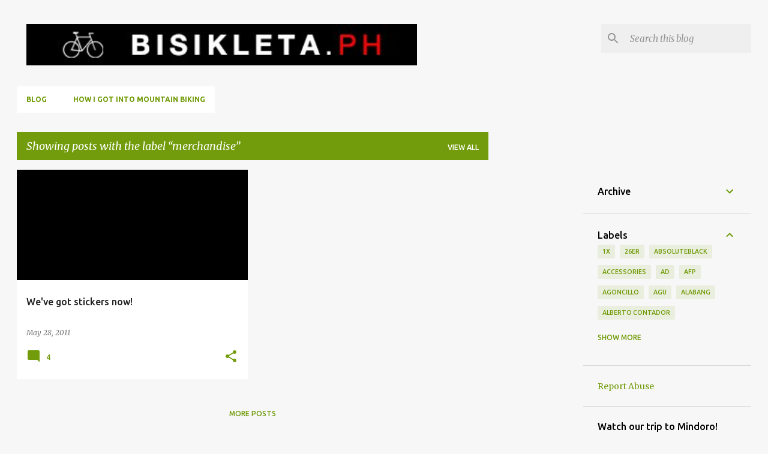

--- FILE ---
content_type: text/html; charset=UTF-8
request_url: https://www.bisikleta.ph/search/label/merchandise
body_size: 24924
content:
<!DOCTYPE html>
<html dir='ltr' lang='en'>
<head>
<meta content='width=device-width, initial-scale=1' name='viewport'/>
<title>Bisikleta.ph</title>
<meta content='text/html; charset=UTF-8' http-equiv='Content-Type'/>
<!-- Chrome, Firefox OS and Opera -->
<meta content='#f7f7f7' name='theme-color'/>
<!-- Windows Phone -->
<meta content='#f7f7f7' name='msapplication-navbutton-color'/>
<meta content='blogger' name='generator'/>
<link href='https://www.bisikleta.ph/favicon.ico' rel='icon' type='image/x-icon'/>
<link href='https://www.bisikleta.ph/search/label/merchandise' rel='canonical'/>
<link rel="me" href="https://www.blogger.com/profile/10490767365648858667" />
<!--Can't find substitution for tag [blog.ieCssRetrofitLinks]-->
<meta content='A personal blog about the Philippine cycling scene.' name='description'/>
<meta content='https://www.bisikleta.ph/search/label/merchandise' property='og:url'/>
<meta content='Bisikleta.ph' property='og:title'/>
<meta content='A personal blog about the Philippine cycling scene.' property='og:description'/>
<meta content='https://lh3.googleusercontent.com/blogger_img_proxy/AEn0k_vcnGuD1dhmkaaAEsGupuLmdCLkzzdv-yP-1TIG8A8Rs09ZWwfCAEI-G_Wk9aXCoUYDsJokpTOmBP1QceWltXBVh5jSCYr2EB03e_qHLTBbvV2QlzAhwoHV_rMhFT2ykBrIJg=w1200-h630-p-k-no-nu' property='og:image'/>
<style type='text/css'>@font-face{font-family:'Merriweather';font-style:italic;font-weight:300;font-stretch:100%;font-display:swap;src:url(//fonts.gstatic.com/s/merriweather/v33/u-4c0qyriQwlOrhSvowK_l5-eTxCVx0ZbwLvKH2Gk9hLmp0v5yA-xXPqCzLvF-adrHOg7iDTFw.woff2)format('woff2');unicode-range:U+0460-052F,U+1C80-1C8A,U+20B4,U+2DE0-2DFF,U+A640-A69F,U+FE2E-FE2F;}@font-face{font-family:'Merriweather';font-style:italic;font-weight:300;font-stretch:100%;font-display:swap;src:url(//fonts.gstatic.com/s/merriweather/v33/u-4c0qyriQwlOrhSvowK_l5-eTxCVx0ZbwLvKH2Gk9hLmp0v5yA-xXPqCzLvF--drHOg7iDTFw.woff2)format('woff2');unicode-range:U+0301,U+0400-045F,U+0490-0491,U+04B0-04B1,U+2116;}@font-face{font-family:'Merriweather';font-style:italic;font-weight:300;font-stretch:100%;font-display:swap;src:url(//fonts.gstatic.com/s/merriweather/v33/u-4c0qyriQwlOrhSvowK_l5-eTxCVx0ZbwLvKH2Gk9hLmp0v5yA-xXPqCzLvF-SdrHOg7iDTFw.woff2)format('woff2');unicode-range:U+0102-0103,U+0110-0111,U+0128-0129,U+0168-0169,U+01A0-01A1,U+01AF-01B0,U+0300-0301,U+0303-0304,U+0308-0309,U+0323,U+0329,U+1EA0-1EF9,U+20AB;}@font-face{font-family:'Merriweather';font-style:italic;font-weight:300;font-stretch:100%;font-display:swap;src:url(//fonts.gstatic.com/s/merriweather/v33/u-4c0qyriQwlOrhSvowK_l5-eTxCVx0ZbwLvKH2Gk9hLmp0v5yA-xXPqCzLvF-WdrHOg7iDTFw.woff2)format('woff2');unicode-range:U+0100-02BA,U+02BD-02C5,U+02C7-02CC,U+02CE-02D7,U+02DD-02FF,U+0304,U+0308,U+0329,U+1D00-1DBF,U+1E00-1E9F,U+1EF2-1EFF,U+2020,U+20A0-20AB,U+20AD-20C0,U+2113,U+2C60-2C7F,U+A720-A7FF;}@font-face{font-family:'Merriweather';font-style:italic;font-weight:300;font-stretch:100%;font-display:swap;src:url(//fonts.gstatic.com/s/merriweather/v33/u-4c0qyriQwlOrhSvowK_l5-eTxCVx0ZbwLvKH2Gk9hLmp0v5yA-xXPqCzLvF-udrHOg7iA.woff2)format('woff2');unicode-range:U+0000-00FF,U+0131,U+0152-0153,U+02BB-02BC,U+02C6,U+02DA,U+02DC,U+0304,U+0308,U+0329,U+2000-206F,U+20AC,U+2122,U+2191,U+2193,U+2212,U+2215,U+FEFF,U+FFFD;}@font-face{font-family:'Merriweather';font-style:italic;font-weight:400;font-stretch:100%;font-display:swap;src:url(//fonts.gstatic.com/s/merriweather/v33/u-4c0qyriQwlOrhSvowK_l5-eTxCVx0ZbwLvKH2Gk9hLmp0v5yA-xXPqCzLvF-adrHOg7iDTFw.woff2)format('woff2');unicode-range:U+0460-052F,U+1C80-1C8A,U+20B4,U+2DE0-2DFF,U+A640-A69F,U+FE2E-FE2F;}@font-face{font-family:'Merriweather';font-style:italic;font-weight:400;font-stretch:100%;font-display:swap;src:url(//fonts.gstatic.com/s/merriweather/v33/u-4c0qyriQwlOrhSvowK_l5-eTxCVx0ZbwLvKH2Gk9hLmp0v5yA-xXPqCzLvF--drHOg7iDTFw.woff2)format('woff2');unicode-range:U+0301,U+0400-045F,U+0490-0491,U+04B0-04B1,U+2116;}@font-face{font-family:'Merriweather';font-style:italic;font-weight:400;font-stretch:100%;font-display:swap;src:url(//fonts.gstatic.com/s/merriweather/v33/u-4c0qyriQwlOrhSvowK_l5-eTxCVx0ZbwLvKH2Gk9hLmp0v5yA-xXPqCzLvF-SdrHOg7iDTFw.woff2)format('woff2');unicode-range:U+0102-0103,U+0110-0111,U+0128-0129,U+0168-0169,U+01A0-01A1,U+01AF-01B0,U+0300-0301,U+0303-0304,U+0308-0309,U+0323,U+0329,U+1EA0-1EF9,U+20AB;}@font-face{font-family:'Merriweather';font-style:italic;font-weight:400;font-stretch:100%;font-display:swap;src:url(//fonts.gstatic.com/s/merriweather/v33/u-4c0qyriQwlOrhSvowK_l5-eTxCVx0ZbwLvKH2Gk9hLmp0v5yA-xXPqCzLvF-WdrHOg7iDTFw.woff2)format('woff2');unicode-range:U+0100-02BA,U+02BD-02C5,U+02C7-02CC,U+02CE-02D7,U+02DD-02FF,U+0304,U+0308,U+0329,U+1D00-1DBF,U+1E00-1E9F,U+1EF2-1EFF,U+2020,U+20A0-20AB,U+20AD-20C0,U+2113,U+2C60-2C7F,U+A720-A7FF;}@font-face{font-family:'Merriweather';font-style:italic;font-weight:400;font-stretch:100%;font-display:swap;src:url(//fonts.gstatic.com/s/merriweather/v33/u-4c0qyriQwlOrhSvowK_l5-eTxCVx0ZbwLvKH2Gk9hLmp0v5yA-xXPqCzLvF-udrHOg7iA.woff2)format('woff2');unicode-range:U+0000-00FF,U+0131,U+0152-0153,U+02BB-02BC,U+02C6,U+02DA,U+02DC,U+0304,U+0308,U+0329,U+2000-206F,U+20AC,U+2122,U+2191,U+2193,U+2212,U+2215,U+FEFF,U+FFFD;}@font-face{font-family:'Merriweather';font-style:normal;font-weight:400;font-stretch:100%;font-display:swap;src:url(//fonts.gstatic.com/s/merriweather/v33/u-4D0qyriQwlOrhSvowK_l5UcA6zuSYEqOzpPe3HOZJ5eX1WtLaQwmYiScCmDxhtNOKl8yDr3icaGV31CPDaYKfFQn0.woff2)format('woff2');unicode-range:U+0460-052F,U+1C80-1C8A,U+20B4,U+2DE0-2DFF,U+A640-A69F,U+FE2E-FE2F;}@font-face{font-family:'Merriweather';font-style:normal;font-weight:400;font-stretch:100%;font-display:swap;src:url(//fonts.gstatic.com/s/merriweather/v33/u-4D0qyriQwlOrhSvowK_l5UcA6zuSYEqOzpPe3HOZJ5eX1WtLaQwmYiScCmDxhtNOKl8yDr3icaEF31CPDaYKfFQn0.woff2)format('woff2');unicode-range:U+0301,U+0400-045F,U+0490-0491,U+04B0-04B1,U+2116;}@font-face{font-family:'Merriweather';font-style:normal;font-weight:400;font-stretch:100%;font-display:swap;src:url(//fonts.gstatic.com/s/merriweather/v33/u-4D0qyriQwlOrhSvowK_l5UcA6zuSYEqOzpPe3HOZJ5eX1WtLaQwmYiScCmDxhtNOKl8yDr3icaG131CPDaYKfFQn0.woff2)format('woff2');unicode-range:U+0102-0103,U+0110-0111,U+0128-0129,U+0168-0169,U+01A0-01A1,U+01AF-01B0,U+0300-0301,U+0303-0304,U+0308-0309,U+0323,U+0329,U+1EA0-1EF9,U+20AB;}@font-face{font-family:'Merriweather';font-style:normal;font-weight:400;font-stretch:100%;font-display:swap;src:url(//fonts.gstatic.com/s/merriweather/v33/u-4D0qyriQwlOrhSvowK_l5UcA6zuSYEqOzpPe3HOZJ5eX1WtLaQwmYiScCmDxhtNOKl8yDr3icaGl31CPDaYKfFQn0.woff2)format('woff2');unicode-range:U+0100-02BA,U+02BD-02C5,U+02C7-02CC,U+02CE-02D7,U+02DD-02FF,U+0304,U+0308,U+0329,U+1D00-1DBF,U+1E00-1E9F,U+1EF2-1EFF,U+2020,U+20A0-20AB,U+20AD-20C0,U+2113,U+2C60-2C7F,U+A720-A7FF;}@font-face{font-family:'Merriweather';font-style:normal;font-weight:400;font-stretch:100%;font-display:swap;src:url(//fonts.gstatic.com/s/merriweather/v33/u-4D0qyriQwlOrhSvowK_l5UcA6zuSYEqOzpPe3HOZJ5eX1WtLaQwmYiScCmDxhtNOKl8yDr3icaFF31CPDaYKfF.woff2)format('woff2');unicode-range:U+0000-00FF,U+0131,U+0152-0153,U+02BB-02BC,U+02C6,U+02DA,U+02DC,U+0304,U+0308,U+0329,U+2000-206F,U+20AC,U+2122,U+2191,U+2193,U+2212,U+2215,U+FEFF,U+FFFD;}@font-face{font-family:'Ubuntu';font-style:normal;font-weight:400;font-display:swap;src:url(//fonts.gstatic.com/s/ubuntu/v21/4iCs6KVjbNBYlgoKcg72nU6AF7xm.woff2)format('woff2');unicode-range:U+0460-052F,U+1C80-1C8A,U+20B4,U+2DE0-2DFF,U+A640-A69F,U+FE2E-FE2F;}@font-face{font-family:'Ubuntu';font-style:normal;font-weight:400;font-display:swap;src:url(//fonts.gstatic.com/s/ubuntu/v21/4iCs6KVjbNBYlgoKew72nU6AF7xm.woff2)format('woff2');unicode-range:U+0301,U+0400-045F,U+0490-0491,U+04B0-04B1,U+2116;}@font-face{font-family:'Ubuntu';font-style:normal;font-weight:400;font-display:swap;src:url(//fonts.gstatic.com/s/ubuntu/v21/4iCs6KVjbNBYlgoKcw72nU6AF7xm.woff2)format('woff2');unicode-range:U+1F00-1FFF;}@font-face{font-family:'Ubuntu';font-style:normal;font-weight:400;font-display:swap;src:url(//fonts.gstatic.com/s/ubuntu/v21/4iCs6KVjbNBYlgoKfA72nU6AF7xm.woff2)format('woff2');unicode-range:U+0370-0377,U+037A-037F,U+0384-038A,U+038C,U+038E-03A1,U+03A3-03FF;}@font-face{font-family:'Ubuntu';font-style:normal;font-weight:400;font-display:swap;src:url(//fonts.gstatic.com/s/ubuntu/v21/4iCs6KVjbNBYlgoKcQ72nU6AF7xm.woff2)format('woff2');unicode-range:U+0100-02BA,U+02BD-02C5,U+02C7-02CC,U+02CE-02D7,U+02DD-02FF,U+0304,U+0308,U+0329,U+1D00-1DBF,U+1E00-1E9F,U+1EF2-1EFF,U+2020,U+20A0-20AB,U+20AD-20C0,U+2113,U+2C60-2C7F,U+A720-A7FF;}@font-face{font-family:'Ubuntu';font-style:normal;font-weight:400;font-display:swap;src:url(//fonts.gstatic.com/s/ubuntu/v21/4iCs6KVjbNBYlgoKfw72nU6AFw.woff2)format('woff2');unicode-range:U+0000-00FF,U+0131,U+0152-0153,U+02BB-02BC,U+02C6,U+02DA,U+02DC,U+0304,U+0308,U+0329,U+2000-206F,U+20AC,U+2122,U+2191,U+2193,U+2212,U+2215,U+FEFF,U+FFFD;}@font-face{font-family:'Ubuntu';font-style:normal;font-weight:500;font-display:swap;src:url(//fonts.gstatic.com/s/ubuntu/v21/4iCv6KVjbNBYlgoCjC3jvWyNPYZvg7UI.woff2)format('woff2');unicode-range:U+0460-052F,U+1C80-1C8A,U+20B4,U+2DE0-2DFF,U+A640-A69F,U+FE2E-FE2F;}@font-face{font-family:'Ubuntu';font-style:normal;font-weight:500;font-display:swap;src:url(//fonts.gstatic.com/s/ubuntu/v21/4iCv6KVjbNBYlgoCjC3jtGyNPYZvg7UI.woff2)format('woff2');unicode-range:U+0301,U+0400-045F,U+0490-0491,U+04B0-04B1,U+2116;}@font-face{font-family:'Ubuntu';font-style:normal;font-weight:500;font-display:swap;src:url(//fonts.gstatic.com/s/ubuntu/v21/4iCv6KVjbNBYlgoCjC3jvGyNPYZvg7UI.woff2)format('woff2');unicode-range:U+1F00-1FFF;}@font-face{font-family:'Ubuntu';font-style:normal;font-weight:500;font-display:swap;src:url(//fonts.gstatic.com/s/ubuntu/v21/4iCv6KVjbNBYlgoCjC3js2yNPYZvg7UI.woff2)format('woff2');unicode-range:U+0370-0377,U+037A-037F,U+0384-038A,U+038C,U+038E-03A1,U+03A3-03FF;}@font-face{font-family:'Ubuntu';font-style:normal;font-weight:500;font-display:swap;src:url(//fonts.gstatic.com/s/ubuntu/v21/4iCv6KVjbNBYlgoCjC3jvmyNPYZvg7UI.woff2)format('woff2');unicode-range:U+0100-02BA,U+02BD-02C5,U+02C7-02CC,U+02CE-02D7,U+02DD-02FF,U+0304,U+0308,U+0329,U+1D00-1DBF,U+1E00-1E9F,U+1EF2-1EFF,U+2020,U+20A0-20AB,U+20AD-20C0,U+2113,U+2C60-2C7F,U+A720-A7FF;}@font-face{font-family:'Ubuntu';font-style:normal;font-weight:500;font-display:swap;src:url(//fonts.gstatic.com/s/ubuntu/v21/4iCv6KVjbNBYlgoCjC3jsGyNPYZvgw.woff2)format('woff2');unicode-range:U+0000-00FF,U+0131,U+0152-0153,U+02BB-02BC,U+02C6,U+02DA,U+02DC,U+0304,U+0308,U+0329,U+2000-206F,U+20AC,U+2122,U+2191,U+2193,U+2212,U+2215,U+FEFF,U+FFFD;}@font-face{font-family:'Ubuntu';font-style:normal;font-weight:700;font-display:swap;src:url(//fonts.gstatic.com/s/ubuntu/v21/4iCv6KVjbNBYlgoCxCvjvWyNPYZvg7UI.woff2)format('woff2');unicode-range:U+0460-052F,U+1C80-1C8A,U+20B4,U+2DE0-2DFF,U+A640-A69F,U+FE2E-FE2F;}@font-face{font-family:'Ubuntu';font-style:normal;font-weight:700;font-display:swap;src:url(//fonts.gstatic.com/s/ubuntu/v21/4iCv6KVjbNBYlgoCxCvjtGyNPYZvg7UI.woff2)format('woff2');unicode-range:U+0301,U+0400-045F,U+0490-0491,U+04B0-04B1,U+2116;}@font-face{font-family:'Ubuntu';font-style:normal;font-weight:700;font-display:swap;src:url(//fonts.gstatic.com/s/ubuntu/v21/4iCv6KVjbNBYlgoCxCvjvGyNPYZvg7UI.woff2)format('woff2');unicode-range:U+1F00-1FFF;}@font-face{font-family:'Ubuntu';font-style:normal;font-weight:700;font-display:swap;src:url(//fonts.gstatic.com/s/ubuntu/v21/4iCv6KVjbNBYlgoCxCvjs2yNPYZvg7UI.woff2)format('woff2');unicode-range:U+0370-0377,U+037A-037F,U+0384-038A,U+038C,U+038E-03A1,U+03A3-03FF;}@font-face{font-family:'Ubuntu';font-style:normal;font-weight:700;font-display:swap;src:url(//fonts.gstatic.com/s/ubuntu/v21/4iCv6KVjbNBYlgoCxCvjvmyNPYZvg7UI.woff2)format('woff2');unicode-range:U+0100-02BA,U+02BD-02C5,U+02C7-02CC,U+02CE-02D7,U+02DD-02FF,U+0304,U+0308,U+0329,U+1D00-1DBF,U+1E00-1E9F,U+1EF2-1EFF,U+2020,U+20A0-20AB,U+20AD-20C0,U+2113,U+2C60-2C7F,U+A720-A7FF;}@font-face{font-family:'Ubuntu';font-style:normal;font-weight:700;font-display:swap;src:url(//fonts.gstatic.com/s/ubuntu/v21/4iCv6KVjbNBYlgoCxCvjsGyNPYZvgw.woff2)format('woff2');unicode-range:U+0000-00FF,U+0131,U+0152-0153,U+02BB-02BC,U+02C6,U+02DA,U+02DC,U+0304,U+0308,U+0329,U+2000-206F,U+20AC,U+2122,U+2191,U+2193,U+2212,U+2215,U+FEFF,U+FFFD;}</style>
<style id='page-skin-1' type='text/css'><!--
/*! normalize.css v8.0.0 | MIT License | github.com/necolas/normalize.css */html{line-height:1.15;-webkit-text-size-adjust:100%}body{margin:0}h1{font-size:2em;margin:.67em 0}hr{box-sizing:content-box;height:0;overflow:visible}pre{font-family:monospace,monospace;font-size:1em}a{background-color:transparent}abbr[title]{border-bottom:none;text-decoration:underline;text-decoration:underline dotted}b,strong{font-weight:bolder}code,kbd,samp{font-family:monospace,monospace;font-size:1em}small{font-size:80%}sub,sup{font-size:75%;line-height:0;position:relative;vertical-align:baseline}sub{bottom:-0.25em}sup{top:-0.5em}img{border-style:none}button,input,optgroup,select,textarea{font-family:inherit;font-size:100%;line-height:1.15;margin:0}button,input{overflow:visible}button,select{text-transform:none}button,[type="button"],[type="reset"],[type="submit"]{-webkit-appearance:button}button::-moz-focus-inner,[type="button"]::-moz-focus-inner,[type="reset"]::-moz-focus-inner,[type="submit"]::-moz-focus-inner{border-style:none;padding:0}button:-moz-focusring,[type="button"]:-moz-focusring,[type="reset"]:-moz-focusring,[type="submit"]:-moz-focusring{outline:1px dotted ButtonText}fieldset{padding:.35em .75em .625em}legend{box-sizing:border-box;color:inherit;display:table;max-width:100%;padding:0;white-space:normal}progress{vertical-align:baseline}textarea{overflow:auto}[type="checkbox"],[type="radio"]{box-sizing:border-box;padding:0}[type="number"]::-webkit-inner-spin-button,[type="number"]::-webkit-outer-spin-button{height:auto}[type="search"]{-webkit-appearance:textfield;outline-offset:-2px}[type="search"]::-webkit-search-decoration{-webkit-appearance:none}::-webkit-file-upload-button{-webkit-appearance:button;font:inherit}details{display:block}summary{display:list-item}template{display:none}[hidden]{display:none}
/*!************************************************
* Blogger Template Style
* Name: Emporio
**************************************************/
body{
word-wrap:break-word;
overflow-wrap:break-word;
word-break:break-word
}
.hidden{
display:none
}
.invisible{
visibility:hidden
}
.container:after,.float-container:after{
clear:both;
content:"";
display:table
}
.clearboth{
clear:both
}
#comments .comment .comment-actions,.subscribe-popup .FollowByEmail .follow-by-email-submit{
background:transparent;
border:0;
box-shadow:none;
color:#729c0b;
cursor:pointer;
font-size:14px;
font-weight:700;
outline:none;
text-decoration:none;
text-transform:uppercase;
width:auto
}
.dim-overlay{
height:100vh;
left:0;
position:fixed;
top:0;
width:100%
}
#sharing-dim-overlay{
background-color:transparent
}
input::-ms-clear{
display:none
}
.blogger-logo,.svg-icon-24.blogger-logo{
fill:#ff9800;
opacity:1
}
.skip-navigation{
background-color:#fff;
box-sizing:border-box;
color:#000;
display:block;
height:0;
left:0;
line-height:50px;
overflow:hidden;
padding-top:0;
position:fixed;
text-align:center;
top:0;
-webkit-transition:box-shadow .3s,height .3s,padding-top .3s;
transition:box-shadow .3s,height .3s,padding-top .3s;
width:100%;
z-index:900
}
.skip-navigation:focus{
box-shadow:0 4px 5px 0 rgba(0,0,0,.14),0 1px 10px 0 rgba(0,0,0,.12),0 2px 4px -1px rgba(0,0,0,.2);
height:50px
}
#main{
outline:none
}
.main-heading{
clip:rect(1px,1px,1px,1px);
border:0;
height:1px;
overflow:hidden;
padding:0;
position:absolute;
width:1px
}
.Attribution{
margin-top:1em;
text-align:center
}
.Attribution .blogger img,.Attribution .blogger svg{
vertical-align:bottom
}
.Attribution .blogger img{
margin-right:.5em
}
.Attribution div{
line-height:24px;
margin-top:.5em
}
.Attribution .copyright,.Attribution .image-attribution{
font-size:.7em;
margin-top:1.5em
}
.bg-photo{
background-attachment:scroll!important
}
body .CSS_LIGHTBOX{
z-index:900
}
.extendable .show-less,.extendable .show-more{
border-color:#729c0b;
color:#729c0b;
margin-top:8px
}
.extendable .show-less.hidden,.extendable .show-more.hidden,.inline-ad{
display:none
}
.inline-ad{
max-width:100%;
overflow:hidden
}
.adsbygoogle{
display:block
}
#cookieChoiceInfo{
bottom:0;
top:auto
}
iframe.b-hbp-video{
border:0
}
.post-body iframe{
max-width:100%
}
.post-body a[imageanchor="1"]{
display:inline-block
}
.byline{
margin-right:1em
}
.byline:last-child{
margin-right:0
}
.link-copied-dialog{
max-width:520px;
outline:0
}
.link-copied-dialog .modal-dialog-buttons{
margin-top:8px
}
.link-copied-dialog .goog-buttonset-default{
background:transparent;
border:0
}
.link-copied-dialog .goog-buttonset-default:focus{
outline:0
}
.paging-control-container{
margin-bottom:16px
}
.paging-control-container .paging-control{
display:inline-block
}
.paging-control-container .comment-range-text:after,.paging-control-container .paging-control{
color:#729c0b
}
.paging-control-container .comment-range-text,.paging-control-container .paging-control{
margin-right:8px
}
.paging-control-container .comment-range-text:after,.paging-control-container .paging-control:after{
padding-left:8px;
content:"\b7";
cursor:default;
pointer-events:none
}
.paging-control-container .comment-range-text:last-child:after,.paging-control-container .paging-control:last-child:after{
content:none
}
.byline.reactions iframe{
height:20px
}
.b-notification{
background-color:#fff;
border-bottom:1px solid #000;
box-sizing:border-box;
color:#000;
padding:16px 32px;
text-align:center
}
.b-notification.visible{
-webkit-transition:margin-top .3s cubic-bezier(.4,0,.2,1);
transition:margin-top .3s cubic-bezier(.4,0,.2,1)
}
.b-notification.invisible{
position:absolute
}
.b-notification-close{
position:absolute;
right:8px;
top:8px
}
.no-posts-message{
line-height:40px;
text-align:center
}
@media screen and (max-width:745px){
body.item-view .post-body a[imageanchor="1"][style*="float: left;"],body.item-view .post-body a[imageanchor="1"][style*="float: right;"]{
clear:none!important;
float:none!important
}
body.item-view .post-body a[imageanchor="1"] img{
display:block;
height:auto;
margin:0 auto
}
body.item-view .post-body>.separator:first-child>a[imageanchor="1"]:first-child{
margin-top:20px
}
.post-body a[imageanchor]{
display:block
}
body.item-view .post-body a[imageanchor="1"]{
margin-left:0!important;
margin-right:0!important
}
body.item-view .post-body a[imageanchor="1"]+a[imageanchor="1"]{
margin-top:16px
}
}
.item-control{
display:none
}
#comments{
border-top:1px dashed rgba(0,0,0,.54);
margin-top:20px;
padding:20px
}
#comments .comment-thread ol{
padding-left:0;
margin:0;
padding-left:0
}
#comments .comment .comment-replybox-single,#comments .comment-thread .comment-replies{
margin-left:60px
}
#comments .comment-thread .thread-count{
display:none
}
#comments .comment{
list-style-type:none;
padding:0 0 30px;
position:relative
}
#comments .comment .comment{
padding-bottom:8px
}
.comment .avatar-image-container{
position:absolute
}
.comment .avatar-image-container img{
border-radius:50%
}
.avatar-image-container svg,.comment .avatar-image-container .avatar-icon{
fill:#729c0b;
border:1px solid #729c0b;
border-radius:50%;
box-sizing:border-box;
height:35px;
margin:0;
padding:7px;
width:35px
}
.comment .comment-block{
margin-left:60px;
margin-top:10px;
padding-bottom:0
}
#comments .comment-author-header-wrapper{
margin-left:40px
}
#comments .comment .thread-expanded .comment-block{
padding-bottom:20px
}
#comments .comment .comment-header .user,#comments .comment .comment-header .user a{
color:#212121;
font-style:normal;
font-weight:700
}
#comments .comment .comment-actions{
bottom:0;
margin-bottom:15px;
position:absolute
}
#comments .comment .comment-actions>*{
margin-right:8px
}
#comments .comment .comment-header .datetime{
margin-left:8px;
bottom:0;
display:inline-block;
font-size:13px;
font-style:italic
}
#comments .comment .comment-footer .comment-timestamp a,#comments .comment .comment-header .datetime,#comments .comment .comment-header .datetime a{
color:rgba(33,33,33,.54)
}
#comments .comment .comment-content,.comment .comment-body{
margin-top:12px;
word-break:break-word
}
.comment-body{
margin-bottom:12px
}
#comments.embed[data-num-comments="0"]{
border:0;
margin-top:0;
padding-top:0
}
#comment-editor-src,#comments.embed[data-num-comments="0"] #comment-post-message,#comments.embed[data-num-comments="0"] div.comment-form>p,#comments.embed[data-num-comments="0"] p.comment-footer{
display:none
}
.comments .comments-content .loadmore.loaded{
max-height:0;
opacity:0;
overflow:hidden
}
.extendable .remaining-items{
height:0;
overflow:hidden;
-webkit-transition:height .3s cubic-bezier(.4,0,.2,1);
transition:height .3s cubic-bezier(.4,0,.2,1)
}
.extendable .remaining-items.expanded{
height:auto
}
.svg-icon-24,.svg-icon-24-button{
cursor:pointer;
height:24px;
min-width:24px;
width:24px
}
.touch-icon{
margin:-12px;
padding:12px
}
.touch-icon:active,.touch-icon:focus{
background-color:hsla(0,0%,60%,.4);
border-radius:50%
}
svg:not(:root).touch-icon{
overflow:visible
}
html[dir=rtl] .rtl-reversible-icon{
-webkit-transform:scaleX(-1);
transform:scaleX(-1)
}
.svg-icon-24-button,.touch-icon-button{
background:transparent;
border:0;
margin:0;
outline:none;
padding:0
}
.touch-icon-button .touch-icon:active,.touch-icon-button .touch-icon:focus{
background-color:transparent
}
.touch-icon-button:active .touch-icon,.touch-icon-button:focus .touch-icon{
background-color:hsla(0,0%,60%,.4);
border-radius:50%
}
.Profile .default-avatar-wrapper .avatar-icon{
fill:#729c0b;
border:1px solid #729c0b;
border-radius:50%;
box-sizing:border-box;
margin:0
}
.Profile .individual .default-avatar-wrapper .avatar-icon{
padding:25px
}
.Profile .individual .avatar-icon,.Profile .individual .profile-img{
height:90px;
width:90px
}
.Profile .team .default-avatar-wrapper .avatar-icon{
padding:8px
}
.Profile .team .avatar-icon,.Profile .team .default-avatar-wrapper,.Profile .team .profile-img{
height:40px;
width:40px
}
.snippet-container{
margin:0;
overflow:hidden;
position:relative
}
.snippet-fade{
right:0;
bottom:0;
box-sizing:border-box;
position:absolute;
width:96px
}
.snippet-fade:after{
content:"\2026";
float:right
}
.centered-top-container.sticky{
left:0;
position:fixed;
right:0;
top:0;
-webkit-transition-duration:.2s;
transition-duration:.2s;
-webkit-transition-property:opacity,-webkit-transform;
transition-property:opacity,-webkit-transform;
transition-property:transform,opacity;
transition-property:transform,opacity,-webkit-transform;
-webkit-transition-timing-function:cubic-bezier(.4,0,.2,1);
transition-timing-function:cubic-bezier(.4,0,.2,1);
width:auto;
z-index:8
}
.centered-top-placeholder{
display:none
}
.collapsed-header .centered-top-placeholder{
display:block
}
.centered-top-container .Header .replaced h1,.centered-top-placeholder .Header .replaced h1{
display:none
}
.centered-top-container.sticky .Header .replaced h1{
display:block
}
.centered-top-container.sticky .Header .header-widget{
background:none
}
.centered-top-container.sticky .Header .header-image-wrapper{
display:none
}
.centered-top-container img,.centered-top-placeholder img{
max-width:100%
}
.collapsible{
-webkit-transition:height .3s cubic-bezier(.4,0,.2,1);
transition:height .3s cubic-bezier(.4,0,.2,1)
}
.collapsible,.collapsible>summary{
display:block;
overflow:hidden
}
.collapsible>:not(summary){
display:none
}
.collapsible[open]>:not(summary){
display:block
}
.collapsible:focus,.collapsible>summary:focus{
outline:none
}
.collapsible>summary{
cursor:pointer;
display:block;
padding:0
}
.collapsible:focus>summary,.collapsible>summary:focus{
background-color:transparent
}
.collapsible>summary::-webkit-details-marker{
display:none
}
.collapsible-title{
-webkit-box-align:center;
align-items:center;
display:-webkit-box;
display:flex
}
.collapsible-title .title{
-webkit-box-flex:1;
-webkit-box-ordinal-group:1;
flex:1 1 auto;
order:0;
overflow:hidden;
text-overflow:ellipsis;
white-space:nowrap
}
.collapsible-title .chevron-down,.collapsible[open] .collapsible-title .chevron-up{
display:block
}
.collapsible-title .chevron-up,.collapsible[open] .collapsible-title .chevron-down{
display:none
}
.flat-button{
border-radius:2px;
font-weight:700;
margin:-8px;
padding:8px;
text-transform:uppercase
}
.flat-button,.flat-icon-button{
cursor:pointer;
display:inline-block
}
.flat-icon-button{
background:transparent;
border:0;
box-sizing:content-box;
line-height:0;
margin:-12px;
outline:none;
padding:12px
}
.flat-icon-button,.flat-icon-button .splash-wrapper{
border-radius:50%
}
.flat-icon-button .splash.animate{
-webkit-animation-duration:.3s;
animation-duration:.3s
}
body#layout .bg-photo,body#layout .bg-photo-overlay{
display:none
}
body#layout .centered{
max-width:954px
}
body#layout .navigation{
display:none
}
body#layout .sidebar-container{
display:inline-block;
width:40%
}
body#layout .hamburger-menu,body#layout .search{
display:none
}
.overflowable-container{
max-height:44px;
overflow:hidden;
position:relative
}
.overflow-button{
cursor:pointer
}
#overflowable-dim-overlay{
background:transparent
}
.overflow-popup{
background-color:#ffffff;
box-shadow:0 2px 2px 0 rgba(0,0,0,.14),0 3px 1px -2px rgba(0,0,0,.2),0 1px 5px 0 rgba(0,0,0,.12);
left:0;
max-width:calc(100% - 32px);
position:absolute;
top:0;
visibility:hidden;
z-index:101
}
.overflow-popup ul{
list-style:none
}
.overflow-popup .tabs li,.overflow-popup li{
display:block;
height:auto
}
.overflow-popup .tabs li{
padding-left:0;
padding-right:0
}
.overflow-button.hidden,.overflow-popup .tabs li.hidden,.overflow-popup li.hidden,.widget.Sharing .sharing-button{
display:none
}
.widget.Sharing .sharing-buttons li{
padding:0
}
.widget.Sharing .sharing-buttons li span{
display:none
}
.post-share-buttons{
position:relative
}
.sharing-open.touch-icon-button:active .touch-icon,.sharing-open.touch-icon-button:focus .touch-icon{
background-color:transparent
}
.share-buttons{
background-color:#ffffff;
border-radius:2px;
box-shadow:0 2px 2px 0 rgba(0,0,0,.14),0 3px 1px -2px rgba(0,0,0,.2),0 1px 5px 0 rgba(0,0,0,.12);
color:#000000;
list-style:none;
margin:0;
min-width:200px;
padding:8px 0;
position:absolute;
top:-11px;
z-index:101
}
.share-buttons.hidden{
display:none
}
.sharing-button{
background:transparent;
border:0;
cursor:pointer;
margin:0;
outline:none;
padding:0
}
.share-buttons li{
height:48px;
margin:0
}
.share-buttons li:last-child{
margin-bottom:0
}
.share-buttons li .sharing-platform-button{
box-sizing:border-box;
cursor:pointer;
display:block;
height:100%;
margin-bottom:0;
padding:0 16px;
position:relative;
width:100%
}
.share-buttons li .sharing-platform-button:focus,.share-buttons li .sharing-platform-button:hover{
background-color:hsla(0,0%,50%,.1);
outline:none
}
.share-buttons li svg[class*=" sharing-"],.share-buttons li svg[class^=sharing-]{
position:absolute;
top:10px
}
.share-buttons li span.sharing-platform-button{
position:relative;
top:0
}
.share-buttons li .platform-sharing-text{
margin-left:56px;
display:block;
font-size:16px;
line-height:48px;
white-space:nowrap
}
.sidebar-container{
-webkit-overflow-scrolling:touch;
background-color:#f7f7f7;
max-width:280px;
overflow-y:auto;
-webkit-transition-duration:.3s;
transition-duration:.3s;
-webkit-transition-property:-webkit-transform;
transition-property:-webkit-transform;
transition-property:transform;
transition-property:transform,-webkit-transform;
-webkit-transition-timing-function:cubic-bezier(0,0,.2,1);
transition-timing-function:cubic-bezier(0,0,.2,1);
width:280px;
z-index:101
}
.sidebar-container .navigation{
line-height:0;
padding:16px
}
.sidebar-container .sidebar-back{
cursor:pointer
}
.sidebar-container .widget{
background:none;
margin:0 16px;
padding:16px 0
}
.sidebar-container .widget .title{
color:#000000;
margin:0
}
.sidebar-container .widget ul{
list-style:none;
margin:0;
padding:0
}
.sidebar-container .widget ul ul{
margin-left:1em
}
.sidebar-container .widget li{
font-size:16px;
line-height:normal
}
.sidebar-container .widget+.widget{
border-top:1px solid rgba(0, 0, 0, 0.12)
}
.BlogArchive li{
margin:16px 0
}
.BlogArchive li:last-child{
margin-bottom:0
}
.Label li a{
display:inline-block
}
.BlogArchive .post-count,.Label .label-count{
margin-left:.25em;
float:right
}
.BlogArchive .post-count:before,.Label .label-count:before{
content:"("
}
.BlogArchive .post-count:after,.Label .label-count:after{
content:")"
}
.widget.Translate .skiptranslate>div{
display:block!important
}
.widget.Profile .profile-link{
display:-webkit-box;
display:flex
}
.widget.Profile .team-member .default-avatar-wrapper,.widget.Profile .team-member .profile-img{
-webkit-box-flex:0;
margin-right:1em;
flex:0 0 auto
}
.widget.Profile .individual .profile-link{
-webkit-box-orient:vertical;
-webkit-box-direction:normal;
flex-direction:column
}
.widget.Profile .team .profile-link .profile-name{
-webkit-box-flex:1;
align-self:center;
display:block;
flex:1 1 auto
}
.dim-overlay{
background-color:rgba(0,0,0,.54)
}
body.sidebar-visible{
overflow-y:hidden
}
@media screen and (max-width:680px){
.sidebar-container{
bottom:0;
left:auto;
position:fixed;
right:0;
top:0
}
.sidebar-container.sidebar-invisible{
-webkit-transform:translateX(100%);
transform:translateX(100%);
-webkit-transition-timing-function:cubic-bezier(.4,0,.6,1);
transition-timing-function:cubic-bezier(.4,0,.6,1)
}
}
.dialog{
background:#ffffff;
box-shadow:0 2px 2px 0 rgba(0,0,0,.14),0 3px 1px -2px rgba(0,0,0,.2),0 1px 5px 0 rgba(0,0,0,.12);
box-sizing:border-box;
color:#000000;
padding:30px;
position:fixed;
text-align:center;
width:calc(100% - 24px);
z-index:101
}
.dialog input[type=email],.dialog input[type=text]{
background-color:transparent;
border:0;
border-bottom:1px solid rgba(0,0,0,.12);
color:#000000;
display:block;
font-family:Ubuntu, sans-serif;
font-size:16px;
line-height:24px;
margin:auto;
outline:none;
padding-bottom:7px;
text-align:center;
width:100%
}
.dialog input[type=email]::-webkit-input-placeholder,.dialog input[type=text]::-webkit-input-placeholder{
color:rgba(0,0,0,.5)
}
.dialog input[type=email]::-moz-placeholder,.dialog input[type=text]::-moz-placeholder{
color:rgba(0,0,0,.5)
}
.dialog input[type=email]:-ms-input-placeholder,.dialog input[type=text]:-ms-input-placeholder{
color:rgba(0,0,0,.5)
}
.dialog input[type=email]::-ms-input-placeholder,.dialog input[type=text]::-ms-input-placeholder{
color:rgba(0,0,0,.5)
}
.dialog input[type=email]::placeholder,.dialog input[type=text]::placeholder{
color:rgba(0,0,0,.5)
}
.dialog input[type=email]:focus,.dialog input[type=text]:focus{
border-bottom:2px solid #729c0b;
padding-bottom:6px
}
.dialog input.no-cursor{
color:transparent;
text-shadow:0 0 0 #000000
}
.dialog input.no-cursor:focus{
outline:none
}
.dialog input[type=submit]{
font-family:Ubuntu, sans-serif
}
.dialog .goog-buttonset-default{
color:#729c0b
}
.loading-spinner-large{
-webkit-animation:mspin-rotate 1568.63ms linear infinite;
animation:mspin-rotate 1568.63ms linear infinite;
height:48px;
overflow:hidden;
position:absolute;
width:48px;
z-index:200
}
.loading-spinner-large>div{
-webkit-animation:mspin-revrot 5332ms steps(4) infinite;
animation:mspin-revrot 5332ms steps(4) infinite
}
.loading-spinner-large>div>div{
-webkit-animation:mspin-singlecolor-large-film 1333ms steps(81) infinite;
animation:mspin-singlecolor-large-film 1333ms steps(81) infinite;
background-size:100%;
height:48px;
width:3888px
}
.mspin-black-large>div>div,.mspin-grey_54-large>div>div{
background-image:url(https://www.blogblog.com/indie/mspin_black_large.svg)
}
.mspin-white-large>div>div{
background-image:url(https://www.blogblog.com/indie/mspin_white_large.svg)
}
.mspin-grey_54-large{
opacity:.54
}
@-webkit-keyframes mspin-singlecolor-large-film{
0%{
-webkit-transform:translateX(0);
transform:translateX(0)
}
to{
-webkit-transform:translateX(-3888px);
transform:translateX(-3888px)
}
}
@keyframes mspin-singlecolor-large-film{
0%{
-webkit-transform:translateX(0);
transform:translateX(0)
}
to{
-webkit-transform:translateX(-3888px);
transform:translateX(-3888px)
}
}
@-webkit-keyframes mspin-rotate{
0%{
-webkit-transform:rotate(0deg);
transform:rotate(0deg)
}
to{
-webkit-transform:rotate(1turn);
transform:rotate(1turn)
}
}
@keyframes mspin-rotate{
0%{
-webkit-transform:rotate(0deg);
transform:rotate(0deg)
}
to{
-webkit-transform:rotate(1turn);
transform:rotate(1turn)
}
}
@-webkit-keyframes mspin-revrot{
0%{
-webkit-transform:rotate(0deg);
transform:rotate(0deg)
}
to{
-webkit-transform:rotate(-1turn);
transform:rotate(-1turn)
}
}
@keyframes mspin-revrot{
0%{
-webkit-transform:rotate(0deg);
transform:rotate(0deg)
}
to{
-webkit-transform:rotate(-1turn);
transform:rotate(-1turn)
}
}
.subscribe-popup{
max-width:364px
}
.subscribe-popup h3{
color:#212121;
font-size:1.8em;
margin-top:0
}
.subscribe-popup .FollowByEmail h3{
display:none
}
.subscribe-popup .FollowByEmail .follow-by-email-submit{
color:#729c0b;
display:inline-block;
margin:24px auto 0;
white-space:normal;
width:auto
}
.subscribe-popup .FollowByEmail .follow-by-email-submit:disabled{
cursor:default;
opacity:.3
}
@media (max-width:800px){
.blog-name div.widget.Subscribe{
margin-bottom:16px
}
body.item-view .blog-name div.widget.Subscribe{
margin:8px auto 16px;
width:100%
}
}
.sidebar-container .svg-icon-24{
fill:#729c0b
}
.centered-top .svg-icon-24{
fill:#729c0b
}
.centered-bottom .svg-icon-24.touch-icon,.centered-bottom a .svg-icon-24,.centered-bottom button .svg-icon-24{
fill:#729c0b
}
.post-wrapper .svg-icon-24.touch-icon,.post-wrapper a .svg-icon-24,.post-wrapper button .svg-icon-24{
fill:#729c0b
}
.centered-bottom .share-buttons .svg-icon-24,.share-buttons .svg-icon-24{
fill:#729c0b
}
.svg-icon-24.hamburger-menu{
fill:#729c0b
}
body#layout .page_body{
padding:0;
position:relative;
top:0
}
body#layout .page{
display:inline-block;
left:inherit;
position:relative;
vertical-align:top;
width:540px
}
body{
background:#f7f7f7 none repeat scroll top left;
background-color:#f7f7f7;
background-size:cover;
font:400 16px Ubuntu, sans-serif;
margin:0;
min-height:100vh
}
body,h3,h3.title{
color:#000000
}
.post-wrapper .post-title,.post-wrapper .post-title a,.post-wrapper .post-title a:hover,.post-wrapper .post-title a:visited{
color:#212121
}
a{
color:#729c0b;
text-decoration:none
}
a:visited{
color:#729c0b
}
a:hover{
color:#729c0b
}
blockquote{
color:#424242;
font:400 16px Ubuntu, sans-serif;
font-size:x-large;
font-style:italic;
font-weight:300;
text-align:center
}
.dim-overlay{
z-index:100
}
.page{
-webkit-box-orient:vertical;
-webkit-box-direction:normal;
box-sizing:border-box;
display:-webkit-box;
display:flex;
flex-direction:column;
min-height:100vh;
padding-bottom:1em
}
.page>*{
-webkit-box-flex:0;
flex:0 0 auto
}
.page>#footer{
margin-top:auto
}
.bg-photo-container{
overflow:hidden
}
.bg-photo-container,.bg-photo-container .bg-photo{
height:464px;
width:100%
}
.bg-photo-container .bg-photo{
background-position:50%;
background-size:cover;
z-index:-1
}
.centered{
margin:0 auto;
position:relative;
width:1482px
}
.centered .main,.centered .main-container{
float:left
}
.centered .main{
padding-bottom:1em
}
.centered .centered-bottom:after{
clear:both;
content:"";
display:table
}
@media (min-width:1626px){
.page_body.has-vertical-ads .centered{
width:1625px
}
}
@media (min-width:1225px) and (max-width:1482px){
.centered{
width:1081px
}
}
@media (min-width:1225px) and (max-width:1625px){
.page_body.has-vertical-ads .centered{
width:1224px
}
}
@media (max-width:1224px){
.centered{
width:680px
}
}
@media (max-width:680px){
.centered{
max-width:600px;
width:100%
}
}
.feed-view .post-wrapper.hero,.main,.main-container,.post-filter-message,.top-nav .section{
width:1187px
}
@media (min-width:1225px) and (max-width:1482px){
.feed-view .post-wrapper.hero,.main,.main-container,.post-filter-message,.top-nav .section{
width:786px
}
}
@media (min-width:1225px) and (max-width:1625px){
.feed-view .page_body.has-vertical-ads .post-wrapper.hero,.page_body.has-vertical-ads .feed-view .post-wrapper.hero,.page_body.has-vertical-ads .main,.page_body.has-vertical-ads .main-container,.page_body.has-vertical-ads .post-filter-message,.page_body.has-vertical-ads .top-nav .section{
width:786px
}
}
@media (max-width:1224px){
.feed-view .post-wrapper.hero,.main,.main-container,.post-filter-message,.top-nav .section{
width:auto
}
}
.widget .title{
font-size:18px;
line-height:28px;
margin:18px 0
}
.extendable .show-less,.extendable .show-more{
color:#729c0b;
cursor:pointer;
font:500 12px Ubuntu, sans-serif;
margin:0 -16px;
padding:16px;
text-transform:uppercase
}
.widget.Profile{
font:400 16px Ubuntu, sans-serif
}
.sidebar-container .widget.Profile{
padding:16px
}
.widget.Profile h2{
display:none
}
.widget.Profile .title{
margin:16px 32px
}
.widget.Profile .profile-img{
border-radius:50%
}
.widget.Profile .individual{
display:-webkit-box;
display:flex
}
.widget.Profile .individual .profile-info{
margin-left:16px;
align-self:center
}
.widget.Profile .profile-datablock{
margin-bottom:.75em;
margin-top:0
}
.widget.Profile .profile-link{
background-image:none!important;
font-family:inherit;
max-width:100%;
overflow:hidden
}
.widget.Profile .individual .profile-link{
display:block;
margin:0 -10px;
padding:0 10px
}
.widget.Profile .individual .profile-data a.profile-link.g-profile,.widget.Profile .team a.profile-link.g-profile .profile-name{
color:#000000;
font:500 16px Ubuntu, sans-serif;
margin-bottom:.75em
}
.widget.Profile .individual .profile-data a.profile-link.g-profile{
line-height:1.25
}
.widget.Profile .individual>a:first-child{
flex-shrink:0
}
.widget.Profile dd{
margin:0
}
.widget.Profile ul{
list-style:none;
padding:0
}
.widget.Profile ul li{
margin:10px 0 30px
}
.widget.Profile .team .extendable,.widget.Profile .team .extendable .first-items,.widget.Profile .team .extendable .remaining-items{
margin:0;
max-width:100%;
padding:0
}
.widget.Profile .team-member .profile-name-container{
-webkit-box-flex:0;
flex:0 1 auto
}
.widget.Profile .team .extendable .show-less,.widget.Profile .team .extendable .show-more{
left:56px;
position:relative
}
#comments a,.post-wrapper a{
color:#729c0b
}
div.widget.Blog .blog-posts .post-outer{
border:0
}
div.widget.Blog .post-outer{
padding-bottom:0
}
.post .thumb{
float:left;
height:20%;
width:20%
}
.no-posts-message,.status-msg-body{
margin:10px 0
}
.blog-pager{
text-align:center
}
.post-title{
margin:0
}
.post-title,.post-title a{
font:500 24px Ubuntu, sans-serif
}
.post-body{
display:block;
font:400 16px Merriweather, Georgia, serif;
line-height:32px;
margin:0
}
.post-body,.post-snippet{
color:#000000
}
.post-snippet{
font:400 14px Merriweather, Georgia, serif;
line-height:24px;
margin:8px 0;
max-height:72px
}
.post-snippet .snippet-fade{
background:-webkit-linear-gradient(left,#ffffff 0,#ffffff 20%,rgba(255, 255, 255, 0) 100%);
background:linear-gradient(to left,#ffffff 0,#ffffff 20%,rgba(255, 255, 255, 0) 100%);
bottom:0;
color:#000000;
position:absolute
}
.post-body img{
height:inherit;
max-width:100%
}
.byline,.byline.post-author a,.byline.post-timestamp a{
color:#757575;
font:italic 400 12px Merriweather, Georgia, serif
}
.byline.post-author{
text-transform:lowercase
}
.byline.post-author a{
text-transform:none
}
.item-byline .byline,.post-header .byline{
margin-right:0
}
.post-share-buttons .share-buttons{
background:#ffffff;
color:#000000;
font:400 14px Ubuntu, sans-serif
}
.tr-caption{
color:#424242;
font:400 16px Ubuntu, sans-serif;
font-size:1.1em;
font-style:italic
}
.post-filter-message{
background-color:#729c0b;
box-sizing:border-box;
color:#ffffff;
display:-webkit-box;
display:flex;
font:italic 400 18px Merriweather, Georgia, serif;
margin-bottom:16px;
margin-top:32px;
padding:12px 16px
}
.post-filter-message>div:first-child{
-webkit-box-flex:1;
flex:1 0 auto
}
.post-filter-message a{
padding-left:30px;
color:#729c0b;
color:#ffffff;
cursor:pointer;
font:500 12px Ubuntu, sans-serif;
text-transform:uppercase;
white-space:nowrap
}
.post-filter-message .search-label,.post-filter-message .search-query{
font-style:italic;
quotes:"\201c" "\201d" "\2018" "\2019"
}
.post-filter-message .search-label:before,.post-filter-message .search-query:before{
content:open-quote
}
.post-filter-message .search-label:after,.post-filter-message .search-query:after{
content:close-quote
}
#blog-pager{
margin-bottom:1em;
margin-top:2em
}
#blog-pager a{
color:#729c0b;
cursor:pointer;
font:500 12px Ubuntu, sans-serif;
text-transform:uppercase
}
.Label{
overflow-x:hidden
}
.Label ul{
list-style:none;
padding:0
}
.Label li{
display:inline-block;
max-width:100%;
overflow:hidden;
text-overflow:ellipsis;
white-space:nowrap
}
.Label .first-ten{
margin-top:16px
}
.Label .show-all{
border-color:#729c0b;
color:#729c0b;
cursor:pointer;
font-style:normal;
margin-top:8px;
text-transform:uppercase
}
.Label .show-all,.Label .show-all.hidden{
display:inline-block
}
.Label li a,.Label span.label-size,.byline.post-labels a{
background-color:rgba(114,156,11,.1);
border-radius:2px;
color:#729c0b;
cursor:pointer;
display:inline-block;
font:500 10.5px Ubuntu, sans-serif;
line-height:1.5;
margin:4px 4px 4px 0;
padding:4px 8px;
text-transform:uppercase;
vertical-align:middle
}
body.item-view .byline.post-labels a{
background-color:rgba(114,156,11,.1);
color:#729c0b
}
.FeaturedPost .item-thumbnail img{
max-width:100%
}
.sidebar-container .FeaturedPost .post-title a{
color:#729c0b;
font:500 14px Ubuntu, sans-serif
}
body.item-view .PopularPosts{
display:inline-block;
overflow-y:auto;
vertical-align:top;
width:280px
}
.PopularPosts h3.title{
font:500 16px Ubuntu, sans-serif
}
.PopularPosts .post-title{
margin:0 0 16px
}
.PopularPosts .post-title a{
color:#729c0b;
font:500 14px Ubuntu, sans-serif;
line-height:24px
}
.PopularPosts .item-thumbnail{
clear:both;
height:152px;
overflow-y:hidden;
width:100%
}
.PopularPosts .item-thumbnail img{
padding:0;
width:100%
}
.PopularPosts .popular-posts-snippet{
color:#535353;
font:italic 400 14px Merriweather, Georgia, serif;
line-height:24px;
max-height:calc(24px * 4);
overflow:hidden
}
.PopularPosts .popular-posts-snippet .snippet-fade{
color:#535353
}
.PopularPosts .post{
margin:30px 0;
position:relative
}
.PopularPosts .post+.post{
padding-top:1em
}
.popular-posts-snippet .snippet-fade{
right:0;
background:-webkit-linear-gradient(left,#f7f7f7 0,#f7f7f7 20%,rgba(247, 247, 247, 0) 100%);
background:linear-gradient(to left,#f7f7f7 0,#f7f7f7 20%,rgba(247, 247, 247, 0) 100%);
height:24px;
line-height:24px;
position:absolute;
top:calc(24px * 3);
width:96px
}
.Attribution{
color:#000000
}
.Attribution a,.Attribution a:hover,.Attribution a:visited{
color:#729c0b
}
.Attribution svg{
fill:#757575
}
.inline-ad{
margin-bottom:16px
}
.item-view .inline-ad{
display:block
}
.vertical-ad-container{
margin-left:15px;
float:left;
min-height:1px;
width:128px
}
.item-view .vertical-ad-container{
margin-top:30px
}
.inline-ad-placeholder,.vertical-ad-placeholder{
background:#ffffff;
border:1px solid #000;
opacity:.9;
text-align:center;
vertical-align:middle
}
.inline-ad-placeholder span,.vertical-ad-placeholder span{
color:#212121;
display:block;
font-weight:700;
margin-top:290px;
text-transform:uppercase
}
.vertical-ad-placeholder{
height:600px
}
.vertical-ad-placeholder span{
margin-top:290px;
padding:0 40px
}
.inline-ad-placeholder{
height:90px
}
.inline-ad-placeholder span{
margin-top:35px
}
.centered-top-container.sticky,.sticky .centered-top{
background-color:#efefef
}
.centered-top{
-webkit-box-align:start;
align-items:flex-start;
display:-webkit-box;
display:flex;
flex-wrap:wrap;
margin:0 auto;
max-width:1482px;
padding-top:40px
}
.page_body.has-vertical-ads .centered-top{
max-width:1625px
}
.centered-top .blog-name,.centered-top .hamburger-section,.centered-top .search{
margin-left:16px
}
.centered-top .return_link{
-webkit-box-flex:0;
-webkit-box-ordinal-group:1;
flex:0 0 auto;
height:24px;
order:0;
width:24px
}
.centered-top .blog-name{
-webkit-box-flex:1;
-webkit-box-ordinal-group:2;
flex:1 1 0;
order:1
}
.centered-top .search{
-webkit-box-flex:0;
-webkit-box-ordinal-group:3;
flex:0 0 auto;
order:2
}
.centered-top .hamburger-section{
-webkit-box-flex:0;
-webkit-box-ordinal-group:4;
display:none;
flex:0 0 auto;
order:3
}
.centered-top .subscribe-section-container{
-webkit-box-flex:1;
-webkit-box-ordinal-group:5;
flex:1 0 100%;
order:4
}
.centered-top .top-nav{
-webkit-box-flex:1;
-webkit-box-ordinal-group:6;
flex:1 0 100%;
margin-top:32px;
order:5
}
.sticky .centered-top{
-webkit-box-align:center;
align-items:center;
box-sizing:border-box;
flex-wrap:nowrap;
padding:0 16px
}
.sticky .centered-top .blog-name{
-webkit-box-flex:0;
flex:0 1 auto;
max-width:none;
min-width:0
}
.sticky .centered-top .subscribe-section-container{
border-left:1px solid rgba(0, 0, 0, 0.3);
-webkit-box-flex:1;
-webkit-box-ordinal-group:3;
flex:1 0 auto;
margin:0 16px;
order:2
}
.sticky .centered-top .search{
-webkit-box-flex:1;
-webkit-box-ordinal-group:4;
flex:1 0 auto;
order:3
}
.sticky .centered-top .hamburger-section{
-webkit-box-ordinal-group:5;
order:4
}
.sticky .centered-top .top-nav{
display:none
}
.search{
position:relative;
width:250px
}
.search,.search .search-expand,.search .section{
height:48px
}
.search .search-expand{
margin-left:auto;
background:transparent;
border:0;
display:none;
margin:0;
outline:none;
padding:0
}
.search .search-expand-text{
display:none
}
.search .search-expand .svg-icon-24,.search .search-submit-container .svg-icon-24{
fill:rgba(0, 0, 0, 0.38);
-webkit-transition:fill .3s cubic-bezier(.4,0,.2,1);
transition:fill .3s cubic-bezier(.4,0,.2,1)
}
.search h3{
display:none
}
.search .section{
right:0;
box-sizing:border-box;
line-height:24px;
overflow-x:hidden;
position:absolute;
top:0;
-webkit-transition-duration:.3s;
transition-duration:.3s;
-webkit-transition-property:background-color,width;
transition-property:background-color,width;
-webkit-transition-timing-function:cubic-bezier(.4,0,.2,1);
transition-timing-function:cubic-bezier(.4,0,.2,1);
width:250px;
z-index:8
}
.search .section,.search.focused .section{
background-color:rgba(0, 0, 0, 0.03)
}
.search form{
display:-webkit-box;
display:flex
}
.search form .search-submit-container{
-webkit-box-align:center;
-webkit-box-flex:0;
-webkit-box-ordinal-group:1;
align-items:center;
display:-webkit-box;
display:flex;
flex:0 0 auto;
height:48px;
order:0
}
.search form .search-input{
-webkit-box-flex:1;
-webkit-box-ordinal-group:2;
flex:1 1 auto;
order:1
}
.search form .search-input input{
box-sizing:border-box;
height:48px;
width:100%
}
.search .search-submit-container input[type=submit]{
display:none
}
.search .search-submit-container .search-icon{
margin:0;
padding:12px 8px
}
.search .search-input input{
background:none;
border:0;
color:#1f1f1f;
font:400 16px Merriweather, Georgia, serif;
outline:none;
padding:0 8px
}
.search .search-input input::-webkit-input-placeholder{
color:rgba(0, 0, 0, 0.38);
font:italic 400 15px Merriweather, Georgia, serif;
line-height:48px
}
.search .search-input input::-moz-placeholder{
color:rgba(0, 0, 0, 0.38);
font:italic 400 15px Merriweather, Georgia, serif;
line-height:48px
}
.search .search-input input:-ms-input-placeholder{
color:rgba(0, 0, 0, 0.38);
font:italic 400 15px Merriweather, Georgia, serif;
line-height:48px
}
.search .search-input input::-ms-input-placeholder{
color:rgba(0, 0, 0, 0.38);
font:italic 400 15px Merriweather, Georgia, serif;
line-height:48px
}
.search .search-input input::placeholder{
color:rgba(0, 0, 0, 0.38);
font:italic 400 15px Merriweather, Georgia, serif;
line-height:48px
}
.search .dim-overlay{
background-color:transparent
}
.centered-top .Header h1{
box-sizing:border-box;
color:#1f1f1f;
font:500 62px Ubuntu, sans-serif;
margin:0;
padding:0
}
.centered-top .Header h1 a,.centered-top .Header h1 a:hover,.centered-top .Header h1 a:visited{
color:inherit;
font-size:inherit
}
.centered-top .Header p{
color:#1f1f1f;
font:italic 300 14px Merriweather, Georgia, serif;
line-height:1.7;
margin:16px 0;
padding:0
}
.sticky .centered-top .Header h1{
color:#1f1f1f;
font-size:32px;
margin:16px 0;
overflow:hidden;
padding:0;
text-overflow:ellipsis;
white-space:nowrap
}
.sticky .centered-top .Header p{
display:none
}
.subscribe-section-container{
border-left:0;
margin:0
}
.subscribe-section-container .subscribe-button{
background:transparent;
border:0;
color:#729c0b;
cursor:pointer;
display:inline-block;
font:700 12px Ubuntu, sans-serif;
margin:0 auto;
outline:none;
padding:16px;
text-transform:uppercase;
white-space:nowrap
}
.top-nav .PageList h3{
margin-left:16px
}
.top-nav .PageList ul{
list-style:none;
margin:0;
padding:0
}
.top-nav .PageList ul li{
color:#729c0b;
cursor:pointer;
font:500 12px Ubuntu, sans-serif;
font:700 12px Ubuntu, sans-serif;
text-transform:uppercase
}
.top-nav .PageList ul li a{
background-color:#ffffff;
color:#729c0b;
display:block;
height:44px;
line-height:44px;
overflow:hidden;
padding:0 22px;
text-overflow:ellipsis;
vertical-align:middle
}
.top-nav .PageList ul li.selected a{
color:#729c0b
}
.top-nav .PageList ul li:first-child a{
padding-left:16px
}
.top-nav .PageList ul li:last-child a{
padding-right:16px
}
.top-nav .PageList .dim-overlay{
opacity:0
}
.top-nav .overflowable-contents li{
float:left;
max-width:100%
}
.top-nav .overflow-button{
-webkit-box-align:center;
-webkit-box-flex:0;
align-items:center;
display:-webkit-box;
display:flex;
flex:0 0 auto;
height:44px;
padding:0 16px;
position:relative;
-webkit-transition:opacity .3s cubic-bezier(.4,0,.2,1);
transition:opacity .3s cubic-bezier(.4,0,.2,1);
width:24px
}
.top-nav .overflow-button.hidden{
display:none
}
.top-nav .overflow-button svg{
margin-top:0
}
@media (max-width:1224px){
.search{
width:24px
}
.search .search-expand{
display:block;
position:relative;
z-index:8
}
.search .search-expand .search-expand-icon{
fill:transparent
}
.search .section{
background-color:rgba(0, 0, 0, 0);
width:32px;
z-index:7
}
.search.focused .section{
width:250px;
z-index:8
}
.search .search-submit-container .svg-icon-24{
fill:#729c0b
}
.search.focused .search-submit-container .svg-icon-24{
fill:rgba(0, 0, 0, 0.38)
}
.blog-name,.return_link,.subscribe-section-container{
opacity:1;
-webkit-transition:opacity .3s cubic-bezier(.4,0,.2,1);
transition:opacity .3s cubic-bezier(.4,0,.2,1)
}
.centered-top.search-focused .blog-name,.centered-top.search-focused .return_link,.centered-top.search-focused .subscribe-section-container{
opacity:0
}
body.search-view .centered-top.search-focused .blog-name .section,body.search-view .centered-top.search-focused .subscribe-section-container{
display:none
}
}
@media (max-width:745px){
.top-nav .section.no-items#page_list_top{
display:none
}
.centered-top{
padding-top:16px
}
.centered-top .header_container{
margin:0 auto;
max-width:600px
}
.centered-top .hamburger-section{
-webkit-box-align:center;
margin-right:24px;
align-items:center;
display:-webkit-box;
display:flex;
height:48px
}
.widget.Header h1{
font:500 36px Ubuntu, sans-serif;
padding:0
}
.top-nav .PageList{
max-width:100%;
overflow-x:auto
}
.centered-top-container.sticky .centered-top{
flex-wrap:wrap
}
.centered-top-container.sticky .blog-name{
-webkit-box-flex:1;
flex:1 1 0
}
.centered-top-container.sticky .search{
-webkit-box-flex:0;
flex:0 0 auto
}
.centered-top-container.sticky .hamburger-section,.centered-top-container.sticky .search{
margin-bottom:8px;
margin-top:8px
}
.centered-top-container.sticky .subscribe-section-container{
-webkit-box-flex:1;
-webkit-box-ordinal-group:6;
border:0;
flex:1 0 100%;
margin:-16px 0 0;
order:5
}
body.item-view .centered-top-container.sticky .subscribe-section-container{
margin-left:24px
}
.centered-top-container.sticky .subscribe-button{
margin-bottom:0;
padding:8px 16px 16px
}
.centered-top-container.sticky .widget.Header h1{
font-size:16px;
margin:0
}
}
body.sidebar-visible .page{
overflow-y:scroll
}
.sidebar-container{
margin-left:15px;
float:left
}
.sidebar-container a{
color:#729c0b;
font:400 14px Merriweather, Georgia, serif
}
.sidebar-container .sidebar-back{
float:right
}
.sidebar-container .navigation{
display:none
}
.sidebar-container .widget{
margin:auto 0;
padding:24px
}
.sidebar-container .widget .title{
font:500 16px Ubuntu, sans-serif
}
@media (min-width:681px) and (max-width:1224px){
.error-view .sidebar-container{
display:none
}
}
@media (max-width:680px){
.sidebar-container{
margin-left:0;
max-width:none;
width:100%
}
.sidebar-container .navigation{
display:block;
padding:24px
}
.sidebar-container .navigation+.sidebar.section{
clear:both
}
.sidebar-container .widget{
padding-left:32px
}
.sidebar-container .widget.Profile{
padding-left:24px
}
}
.post-wrapper{
background-color:#ffffff;
position:relative
}
.feed-view .blog-posts{
margin-right:-15px;
width:calc(100% + 15px)
}
.feed-view .post-wrapper{
border-radius:0px;
float:left;
overflow:hidden;
-webkit-transition:box-shadow .3s cubic-bezier(.4,0,.2,1);
transition:box-shadow .3s cubic-bezier(.4,0,.2,1);
width:385px
}
.feed-view .post-wrapper:hover{
box-shadow:0 4px 5px 0 rgba(0,0,0,.14),0 1px 10px 0 rgba(0,0,0,.12),0 2px 4px -1px rgba(0,0,0,.2)
}
.feed-view .post-wrapper.hero{
background-position:50%;
background-size:cover;
position:relative
}
.feed-view .post-wrapper .post,.feed-view .post-wrapper .post .snippet-thumbnail{
background-color:#ffffff;
padding:24px 16px
}
.feed-view .post-wrapper .snippet-thumbnail{
-webkit-transition:opacity .3s cubic-bezier(.4,0,.2,1);
transition:opacity .3s cubic-bezier(.4,0,.2,1)
}
.feed-view .post-wrapper.has-labels.image .snippet-thumbnail-container{
background-color:rgba(0, 0, 0, 1)
}
.feed-view .post-wrapper.has-labels:hover .snippet-thumbnail{
opacity:.7
}
.feed-view .inline-ad,.feed-view .post-wrapper{
margin-right:15px;
margin-left:0;
margin-bottom:15px;
margin-top:0
}
.feed-view .post-wrapper.hero .post-title a{
font-size:20px;
line-height:24px
}
.feed-view .post-wrapper.not-hero .post-title a{
font-size:16px;
line-height:24px
}
.feed-view .post-wrapper .post-title a{
display:block;
margin:-296px -16px;
padding:296px 16px;
position:relative;
text-overflow:ellipsis;
z-index:2
}
.feed-view .post-wrapper .byline,.feed-view .post-wrapper .comment-link{
position:relative;
z-index:3
}
.feed-view .not-hero.post-wrapper.no-image .post-title-container{
position:relative;
top:-90px
}
.feed-view .post-wrapper .post-header{
padding:5px 0
}
.feed-view .byline{
line-height:12px
}
.feed-view .hero .byline{
line-height:15.6px
}
.feed-view .hero .byline,.feed-view .hero .byline.post-author a,.feed-view .hero .byline.post-timestamp a{
font-size:14px
}
.feed-view .post-comment-link{
float:left
}
.feed-view .post-share-buttons{
float:right
}
.feed-view .header-buttons-byline{
height:24px;
margin-top:16px
}
.feed-view .header-buttons-byline .byline{
height:24px
}
.feed-view .post-header-right-buttons .post-comment-link,.feed-view .post-header-right-buttons .post-jump-link{
display:block;
float:left;
margin-left:16px
}
.feed-view .post .num_comments{
display:inline-block;
font:500 24px Ubuntu, sans-serif;
font-size:12px;
margin:-14px 6px 0;
vertical-align:middle
}
.feed-view .post-wrapper .post-jump-link{
float:right
}
.feed-view .post-wrapper .post-footer{
margin-top:15px
}
.feed-view .post-wrapper .snippet-thumbnail,.feed-view .post-wrapper .snippet-thumbnail-container{
height:184px;
overflow-y:hidden
}
.feed-view .post-wrapper .snippet-thumbnail{
background-position:50%;
background-size:cover;
display:block;
width:100%
}
.feed-view .post-wrapper.hero .snippet-thumbnail,.feed-view .post-wrapper.hero .snippet-thumbnail-container{
height:272px;
overflow-y:hidden
}
@media (min-width:681px){
.feed-view .post-title a .snippet-container{
height:48px;
max-height:48px
}
.feed-view .post-title a .snippet-fade{
background:-webkit-linear-gradient(left,#ffffff 0,#ffffff 20%,rgba(255, 255, 255, 0) 100%);
background:linear-gradient(to left,#ffffff 0,#ffffff 20%,rgba(255, 255, 255, 0) 100%);
color:transparent;
height:24px;
width:96px
}
.feed-view .hero .post-title-container .post-title a .snippet-container{
height:24px;
max-height:24px
}
.feed-view .hero .post-title a .snippet-fade{
height:24px
}
.feed-view .post-header-left-buttons{
position:relative
}
.feed-view .post-header-left-buttons:hover .touch-icon{
opacity:1
}
.feed-view .hero.post-wrapper.no-image .post-authordate,.feed-view .hero.post-wrapper.no-image .post-title-container{
position:relative;
top:-150px
}
.feed-view .hero.post-wrapper.no-image .post-title-container{
text-align:center
}
.feed-view .hero.post-wrapper.no-image .post-authordate{
-webkit-box-pack:center;
justify-content:center
}
.feed-view .labels-outer-container{
margin:0 -4px;
opacity:0;
position:absolute;
top:20px;
-webkit-transition:opacity .2s;
transition:opacity .2s;
width:calc(100% - 2 * 16px)
}
.feed-view .post-wrapper.has-labels:hover .labels-outer-container{
opacity:1
}
.feed-view .labels-container{
max-height:calc(23.75px + 2 * 4px);
overflow:hidden
}
.feed-view .labels-container .labels-more,.feed-view .labels-container .overflow-button-container{
display:inline-block;
float:right
}
.feed-view .labels-items{
padding:0 4px
}
.feed-view .labels-container a{
display:inline-block;
max-width:calc(100% - 16px);
overflow-x:hidden;
text-overflow:ellipsis;
vertical-align:top;
white-space:nowrap
}
.feed-view .labels-more{
margin-left:8px;
min-width:23.75px;
padding:0;
width:23.75px
}
.feed-view .byline.post-labels{
margin:0
}
.feed-view .byline.post-labels a,.feed-view .labels-more a{
background-color:#ffffff;
box-shadow:0 0 2px 0 rgba(0,0,0,.18);
color:#729c0b;
opacity:.9
}
.feed-view .labels-more a{
border-radius:50%;
display:inline-block;
font:500 10.5px Ubuntu, sans-serif;
height:23.75px;
line-height:23.75px;
max-width:23.75px;
padding:0;
text-align:center;
width:23.75px
}
}
@media (max-width:1224px){
.feed-view .centered{
padding-right:0
}
.feed-view .centered .main-container{
float:none
}
.feed-view .blog-posts{
margin-right:0;
width:auto
}
.feed-view .post-wrapper{
float:none
}
.feed-view .post-wrapper.hero{
width:680px
}
.feed-view .page_body .centered div.widget.FeaturedPost,.feed-view div.widget.Blog{
width:385px
}
.post-filter-message,.top-nav{
margin-top:32px
}
.widget.Header h1{
font:500 36px Ubuntu, sans-serif
}
.post-filter-message{
display:block
}
.post-filter-message a{
display:block;
margin-top:8px;
padding-left:0
}
.feed-view .not-hero .post-title-container .post-title a .snippet-container{
height:auto
}
.feed-view .vertical-ad-container{
display:none
}
.feed-view .blog-posts .inline-ad{
display:block
}
}
@media (max-width:680px){
.feed-view .centered .main{
float:none;
width:100%
}
.feed-view .centered .centered-bottom,.feed-view .centered-bottom .hero.post-wrapper,.feed-view .centered-bottom .post-wrapper{
max-width:600px;
width:auto
}
.feed-view #header{
width:auto
}
.feed-view .page_body .centered div.widget.FeaturedPost,.feed-view div.widget.Blog{
top:50px;
width:100%;
z-index:6
}
.feed-view .main>.widget .title,.feed-view .post-filter-message{
margin-left:8px;
margin-right:8px
}
.feed-view .hero.post-wrapper{
background-color:#729c0b;
border-radius:0;
height:416px
}
.feed-view .hero.post-wrapper .post{
bottom:0;
box-sizing:border-box;
margin:16px;
position:absolute;
width:calc(100% - 32px)
}
.feed-view .hero.no-image.post-wrapper .post{
box-shadow:0 0 16px rgba(0,0,0,.2);
padding-top:120px;
top:0
}
.feed-view .hero.no-image.post-wrapper .post-footer{
bottom:16px;
position:absolute;
width:calc(100% - 32px)
}
.hero.post-wrapper h3{
white-space:normal
}
.feed-view .post-wrapper h3,.feed-view .post-wrapper:hover h3{
width:auto
}
.feed-view .hero.post-wrapper{
margin:0 0 15px
}
.feed-view .inline-ad,.feed-view .post-wrapper{
margin:0 8px 16px
}
.feed-view .post-labels{
display:none
}
.feed-view .post-wrapper .snippet-thumbnail{
background-size:cover;
display:block;
height:184px;
margin:0;
max-height:184px;
width:100%
}
.feed-view .post-wrapper.hero .snippet-thumbnail,.feed-view .post-wrapper.hero .snippet-thumbnail-container{
height:416px;
max-height:416px
}
.feed-view .header-author-byline{
display:none
}
.feed-view .hero .header-author-byline{
display:block
}
}
.item-view .page_body{
padding-top:70px
}
.item-view .centered,.item-view .centered .main,.item-view .centered .main-container,.item-view .page_body.has-vertical-ads .centered,.item-view .page_body.has-vertical-ads .centered .main,.item-view .page_body.has-vertical-ads .centered .main-container{
width:100%
}
.item-view .main-container{
margin-right:15px;
max-width:890px
}
.item-view .centered-bottom{
margin-left:auto;
margin-right:auto;
max-width:1185px;
padding-right:0;
padding-top:0;
width:100%
}
.item-view .page_body.has-vertical-ads .centered-bottom{
max-width:1328px;
width:100%
}
.item-view .bg-photo{
-webkit-filter:blur(12px);
filter:blur(12px);
-webkit-transform:scale(1.05);
transform:scale(1.05)
}
.item-view .bg-photo-container+.centered .centered-bottom{
margin-top:0
}
.item-view .bg-photo-container+.centered .centered-bottom .post-wrapper{
margin-top:-368px
}
.item-view .bg-photo-container+.centered-bottom{
margin-top:0
}
.item-view .inline-ad{
margin-bottom:0;
margin-top:30px;
padding-bottom:16px
}
.item-view .post-wrapper{
border-radius:0px 0px 0 0;
float:none;
height:auto;
margin:0;
padding:32px;
width:auto
}
.item-view .post-outer{
padding:8px
}
.item-view .comments{
border-radius:0 0 0px 0px;
color:#000000;
margin:0 8px 8px
}
.item-view .post-title{
font:500 24px Ubuntu, sans-serif
}
.item-view .post-header{
display:block;
width:auto
}
.item-view .post-share-buttons{
display:block;
margin-bottom:40px;
margin-top:20px
}
.item-view .post-footer{
display:block
}
.item-view .post-footer a{
color:#729c0b;
color:#729c0b;
cursor:pointer;
font:500 12px Ubuntu, sans-serif;
text-transform:uppercase
}
.item-view .post-footer-line{
border:0
}
.item-view .sidebar-container{
margin-left:0;
box-sizing:border-box;
margin-top:15px;
max-width:280px;
padding:0;
width:280px
}
.item-view .sidebar-container .widget{
padding:15px 0
}
@media (max-width:1328px){
.item-view .centered{
width:100%
}
.item-view .centered .centered-bottom{
margin-left:auto;
margin-right:auto;
padding-right:0;
padding-top:0;
width:100%
}
.item-view .centered .main-container{
float:none;
margin:0 auto
}
.item-view div.section.main div.widget.PopularPosts{
margin:0 2.5%;
position:relative;
top:0;
width:95%
}
.item-view .bg-photo-container+.centered .main{
margin-top:0
}
.item-view div.widget.Blog{
margin:auto;
width:100%
}
.item-view .post-share-buttons{
margin-bottom:32px
}
.item-view .sidebar-container{
float:none;
margin:0;
max-height:none;
max-width:none;
padding:0 15px;
position:static;
width:100%
}
.item-view .sidebar-container .section{
margin:15px auto;
max-width:480px
}
.item-view .sidebar-container .section .widget{
position:static;
width:100%
}
.item-view .vertical-ad-container{
display:none
}
.item-view .blog-posts .inline-ad{
display:block
}
}
@media (max-width:745px){
.item-view.has-subscribe .bg-photo-container,.item-view.has-subscribe .centered-bottom{
padding-top:88px
}
.item-view .bg-photo,.item-view .bg-photo-container{
height:296px;
width:auto
}
.item-view .bg-photo-container+.centered .centered-bottom .post-wrapper{
margin-top:-240px
}
.item-view .bg-photo-container+.centered .centered-bottom,.item-view .page_body.has-subscribe .bg-photo-container+.centered .centered-bottom{
margin-top:0
}
.item-view .post-outer{
background:#ffffff
}
.item-view .post-outer .post-wrapper{
padding:16px
}
.item-view .comments{
margin:0
}
}
#comments{
background:#ffffff;
border-top:1px solid rgba(0, 0, 0, 0.12);
margin-top:0;
padding:32px
}
#comments .comment-form .title,#comments h3.title{
clip:rect(1px,1px,1px,1px);
border:0;
height:1px;
overflow:hidden;
padding:0;
position:absolute;
width:1px
}
#comments .comment-form{
border-bottom:1px solid rgba(0, 0, 0, 0.12);
border-top:1px solid rgba(0, 0, 0, 0.12)
}
.item-view #comments .comment-form h4{
clip:rect(1px,1px,1px,1px);
border:0;
height:1px;
overflow:hidden;
padding:0;
position:absolute;
width:1px
}
#comment-holder .continue{
display:none
}

--></style>
<style id='template-skin-1' type='text/css'><!--
body#layout .hidden,
body#layout .invisible {
display: inherit;
}
body#layout .centered-bottom {
position: relative;
}
body#layout .section.featured-post,
body#layout .section.main,
body#layout .section.vertical-ad-container {
float: left;
width: 55%;
}
body#layout .sidebar-container {
display: inline-block;
width: 39%;
}
body#layout .centered-bottom:after {
clear: both;
content: "";
display: table;
}
body#layout .hamburger-menu,
body#layout .search {
display: none;
}
--></style>
<script async='async' src='//pagead2.googlesyndication.com/pagead/js/adsbygoogle.js'></script>
<script type='text/javascript'>
        (function(i,s,o,g,r,a,m){i['GoogleAnalyticsObject']=r;i[r]=i[r]||function(){
        (i[r].q=i[r].q||[]).push(arguments)},i[r].l=1*new Date();a=s.createElement(o),
        m=s.getElementsByTagName(o)[0];a.async=1;a.src=g;m.parentNode.insertBefore(a,m)
        })(window,document,'script','https://www.google-analytics.com/analytics.js','ga');
        ga('create', 'UA-2773595-1', 'auto', 'blogger');
        ga('blogger.send', 'pageview');
      </script>
<script async='async' src='https://www.gstatic.com/external_hosted/clipboardjs/clipboard.min.js'></script>
<meta name='google-adsense-platform-account' content='ca-host-pub-1556223355139109'/>
<meta name='google-adsense-platform-domain' content='blogspot.com'/>

<!-- data-ad-client=ca-pub-3986119391492982 -->

</head>
<body class='feed-view label-view version-1-4-0 variant-vegeclub_light'>
<a class='skip-navigation' href='#main' tabindex='0'>
Skip to main content
</a>
<div class='page'>
<div class='page_body has-vertical-ads'>
<div class='centered'>
<div class='centered-top-placeholder'></div>
<header class='centered-top-container' role='banner'>
<div class='centered-top'>
<div class='hamburger-section'>
<svg class='svg-icon-24 touch-icon hamburger-menu'>
<use xlink:href='/responsive/sprite_v1_6.css.svg#ic_menu_black_24dp' xmlns:xlink='http://www.w3.org/1999/xlink'></use>
</svg>
</div>
<div class='blog-name'>
<div class='section' id='header' name='Header'><div class='widget Header' data-version='2' id='Header1'>
<div class='header-widget'>
<a class='header-image-wrapper' href='https://www.bisikleta.ph/'>
<img alt='Bisikleta.ph' data-original-height='43' data-original-width='407' src='https://blogger.googleusercontent.com/img/b/R29vZ2xl/AVvXsEiChbdWgHvSrj6bQcA4fgXR7ayl7-Qv-cxMrAuOioT8BlFAD-vnHtpLoPRl1rtpCiuQNLO_i_TwEwfIb4vwtYPPdFcuZT_gyqaoc-c5BzoOB6AYpctVLh9p52r9DU4HZbjkoMC1rQ/s1600/bisikleta-ph-logo-smaller.jpg' srcset='https://blogger.googleusercontent.com/img/b/R29vZ2xl/AVvXsEiChbdWgHvSrj6bQcA4fgXR7ayl7-Qv-cxMrAuOioT8BlFAD-vnHtpLoPRl1rtpCiuQNLO_i_TwEwfIb4vwtYPPdFcuZT_gyqaoc-c5BzoOB6AYpctVLh9p52r9DU4HZbjkoMC1rQ/w120/bisikleta-ph-logo-smaller.jpg 120w, https://blogger.googleusercontent.com/img/b/R29vZ2xl/AVvXsEiChbdWgHvSrj6bQcA4fgXR7ayl7-Qv-cxMrAuOioT8BlFAD-vnHtpLoPRl1rtpCiuQNLO_i_TwEwfIb4vwtYPPdFcuZT_gyqaoc-c5BzoOB6AYpctVLh9p52r9DU4HZbjkoMC1rQ/w240/bisikleta-ph-logo-smaller.jpg 240w, https://blogger.googleusercontent.com/img/b/R29vZ2xl/AVvXsEiChbdWgHvSrj6bQcA4fgXR7ayl7-Qv-cxMrAuOioT8BlFAD-vnHtpLoPRl1rtpCiuQNLO_i_TwEwfIb4vwtYPPdFcuZT_gyqaoc-c5BzoOB6AYpctVLh9p52r9DU4HZbjkoMC1rQ/w480/bisikleta-ph-logo-smaller.jpg 480w, https://blogger.googleusercontent.com/img/b/R29vZ2xl/AVvXsEiChbdWgHvSrj6bQcA4fgXR7ayl7-Qv-cxMrAuOioT8BlFAD-vnHtpLoPRl1rtpCiuQNLO_i_TwEwfIb4vwtYPPdFcuZT_gyqaoc-c5BzoOB6AYpctVLh9p52r9DU4HZbjkoMC1rQ/w640/bisikleta-ph-logo-smaller.jpg 640w, https://blogger.googleusercontent.com/img/b/R29vZ2xl/AVvXsEiChbdWgHvSrj6bQcA4fgXR7ayl7-Qv-cxMrAuOioT8BlFAD-vnHtpLoPRl1rtpCiuQNLO_i_TwEwfIb4vwtYPPdFcuZT_gyqaoc-c5BzoOB6AYpctVLh9p52r9DU4HZbjkoMC1rQ/w800/bisikleta-ph-logo-smaller.jpg 800w'/>
</a>
<div class='replaced'>
<h1>
<a href='https://www.bisikleta.ph/'>
Bisikleta.ph
</a>
</h1>
</div>
</div>
</div></div>
</div>
<div class='search'>
<button aria-label='Search' class='search-expand touch-icon-button'>
<div class='search-expand-text'>Search</div>
<svg class='svg-icon-24 touch-icon search-expand-icon'>
<use xlink:href='/responsive/sprite_v1_6.css.svg#ic_search_black_24dp' xmlns:xlink='http://www.w3.org/1999/xlink'></use>
</svg>
</button>
<div class='section' id='search_top' name='Search (Top)'><div class='widget BlogSearch' data-version='2' id='BlogSearch1'>
<h3 class='title'>
Search This Blog
</h3>
<div class='widget-content' role='search'>
<form action='https://www.bisikleta.ph/search' target='_top'>
<div class='search-input'>
<input aria-label='Search this blog' autocomplete='off' name='q' placeholder='Search this blog' value=''/>
</div>
<label class='search-submit-container'>
<input type='submit'/>
<svg class='svg-icon-24 touch-icon search-icon'>
<use xlink:href='/responsive/sprite_v1_6.css.svg#ic_search_black_24dp' xmlns:xlink='http://www.w3.org/1999/xlink'></use>
</svg>
</label>
</form>
</div>
</div></div>
</div>
<nav class='top-nav' role='navigation'>
<div class='section' id='page_list_top' name='Page List (Top)'><div class='widget PageList' data-version='2' id='PageList1'>
<div class='widget-content'>
<div class='overflowable-container'>
<div class='overflowable-contents'>
<div class='container'>
<ul class='tabs'>
<li class='overflowable-item'>
<a href='https://www.bisikleta.ph/'>Blog</a>
</li>
<li class='overflowable-item'>
<a href='https://www.bisikleta.ph/p/how-i-got-into-mountain-biking.html'>How I got into mountain biking</a>
</li>
</ul>
</div>
</div>
<div class='overflow-button hidden'>
<svg class='svg-icon-24'>
<use xlink:href='/responsive/sprite_v1_6.css.svg#ic_more_vert_black_24dp' xmlns:xlink='http://www.w3.org/1999/xlink'></use>
</svg>
</div>
</div>
</div>
</div></div>
</nav>
</div>
</header>
<div class='centered-bottom'>
<div class='post-filter-message'>
<div>
Showing posts with the label <span class='search-label'>merchandise</span>
</div>
<div>
<a href='https://www.bisikleta.ph/'>View all</a>
</div>
</div>
<main class='main-container' id='main' role='main' tabindex='-1'>
<h2 class='main-heading'>Posts</h2>
<div class='featured-post section' id='featured_post' name='Featured Post'>
</div>
<div class='main section' id='page_body' name='Page Body'><div class='widget Blog' data-version='2' id='Blog1'>
<div class='blog-posts hfeed container'>
<article class='post-outer-container'>
<div class='post-outer'>
<div class='post-wrapper not-hero post-1490335762520558839 image has-labels'>
<style>
              .post-thumb-1490335762520558839 {background-image:url(https\:\/\/lh3.googleusercontent.com\/blogger_img_proxy\/AEn0k_vcnGuD1dhmkaaAEsGupuLmdCLkzzdv-yP-1TIG8A8Rs09ZWwfCAEI-G_Wk9aXCoUYDsJokpTOmBP1QceWltXBVh5jSCYr2EB03e_qHLTBbvV2QlzAhwoHV_rMhFT2ykBrIJg=w385-h184-p-k-no-nu);}
            </style>
<div class='snippet-thumbnail-container'>
<div class='snippet-thumbnail post-thumb-1490335762520558839'></div>
</div>
<div class='slide'>
<div class='post'>
<script type='application/ld+json'>{
  "@context": "http://schema.org",
  "@type": "BlogPosting",
  "mainEntityOfPage": {
    "@type": "WebPage",
    "@id": "https://www.bisikleta.ph/2011/05/weve-got-stickers-now.html"
  },
  "headline": "We've got stickers now!","description": "One day after work, I decided to go to SM Megamall to have some sample stickers made and get dinner afterwards. I don\u0026#39;t know what made ...","datePublished": "2011-05-28T16:41:00+08:00",
  "dateModified": "2011-05-28T16:41:37+08:00","image": {
    "@type": "ImageObject","url": "https://lh3.googleusercontent.com/blogger_img_proxy/AEn0k_vcnGuD1dhmkaaAEsGupuLmdCLkzzdv-yP-1TIG8A8Rs09ZWwfCAEI-G_Wk9aXCoUYDsJokpTOmBP1QceWltXBVh5jSCYr2EB03e_qHLTBbvV2QlzAhwoHV_rMhFT2ykBrIJg=w1200-h630-p-k-no-nu",
    "height": 630,
    "width": 1200},"publisher": {
    "@type": "Organization",
    "name": "Blogger",
    "logo": {
      "@type": "ImageObject",
      "url": "https://blogger.googleusercontent.com/img/b/U2hvZWJveA/AVvXsEgfMvYAhAbdHksiBA24JKmb2Tav6K0GviwztID3Cq4VpV96HaJfy0viIu8z1SSw_G9n5FQHZWSRao61M3e58ImahqBtr7LiOUS6m_w59IvDYwjmMcbq3fKW4JSbacqkbxTo8B90dWp0Cese92xfLMPe_tg11g/h60/",
      "width": 206,
      "height": 60
    }
  },"author": {
    "@type": "Person",
    "name": "Jovan Puyo"
  }
}</script>
<div class='post-title-container'>
<a name='1490335762520558839'></a>
<h3 class='post-title entry-title'>
<a href='https://www.bisikleta.ph/2011/05/weve-got-stickers-now.html'>
<div class='snippet-container r-snippet-container'>
<div class='r-snippetized'>
We've got stickers now!
</div>
<div class='snippet-fade r-snippet-fade hidden'></div>
</div>
</a>
</h3>
</div>
<div class='post-header'>
<div class='post-header-line-1'>
<span class='byline post-timestamp'>
<meta content='https://www.bisikleta.ph/2011/05/weve-got-stickers-now.html'/>
<a class='timestamp-link' href='https://www.bisikleta.ph/2011/05/weve-got-stickers-now.html' rel='bookmark' title='permanent link'>
<time class='published' datetime='2011-05-28T16:41:00+08:00' title='2011-05-28T16:41:00+08:00'>
May 28, 2011
</time>
</a>
</span>
<div class='labels-outer-container'>
<div class='labels-container overflowable-container overflowable-no-popup'>
<div class='labels-items overflowable-contents byline post-labels'>
<span class='overflowable-item'>
<a href='https://www.bisikleta.ph/search/label/merchandise' rel='tag'>merchandise</a>
</span>
<span class='overflowable-item'>
<a href='https://www.bisikleta.ph/search/label/stickers' rel='tag'>stickers</a>
</span>
</div>
<span class='labels-more overflow-button hidden'>
<a href='https://www.bisikleta.ph/2011/05/weve-got-stickers-now.html'>+<span class='overflow-count'></span></a>
</span>
</div>
</div>
</div>
</div>
<div class='post-body entry-content' id='post-snippet-1490335762520558839'>
<div style='clear: both;'></div>
</div>
<div class='post-footer container'>
<div class='post-footer-line post-footer-line-0'>
<span class='byline post-comment-link container'>
<a class='comment-link' href='https://www.bisikleta.ph/2011/05/weve-got-stickers-now.html#comments' onclick=''>
<svg class='svg-icon-24'>
<use xlink:href='/responsive/sprite_v1_6.css.svg#ic_mode_comment_black_24dp' xmlns:xlink='http://www.w3.org/1999/xlink'></use>
</svg>
<span class='num_comments'>
4
</span>
</a>
</span>
</div>
<div class='post-share-buttons post-share-buttons-bottom'>
<div class='byline post-share-buttons goog-inline-block'>
<div aria-owns='sharing-popup-Blog1-byline-1490335762520558839' class='sharing' data-title='We&#39;ve got stickers now!'>
<button aria-controls='sharing-popup-Blog1-byline-1490335762520558839' aria-label='Share' class='sharing-button touch-icon-button' id='sharing-button-Blog1-byline-1490335762520558839' role='button'>
<div class='flat-icon-button ripple'>
<svg class='svg-icon-24'>
<use xlink:href='/responsive/sprite_v1_6.css.svg#ic_share_black_24dp' xmlns:xlink='http://www.w3.org/1999/xlink'></use>
</svg>
</div>
</button>
<div class='share-buttons-container'>
<ul aria-hidden='true' aria-label='Share' class='share-buttons hidden' id='sharing-popup-Blog1-byline-1490335762520558839' role='menu'>
<li>
<span aria-label='Get link' class='sharing-platform-button sharing-element-link' data-href='https://www.blogger.com/share-post.g?blogID=26345585&postID=1490335762520558839&target=' data-url='https://www.bisikleta.ph/2011/05/weve-got-stickers-now.html' role='menuitem' tabindex='-1' title='Get link'>
<svg class='svg-icon-24 touch-icon sharing-link'>
<use xlink:href='/responsive/sprite_v1_6.css.svg#ic_24_link_dark' xmlns:xlink='http://www.w3.org/1999/xlink'></use>
</svg>
<span class='platform-sharing-text'>Get link</span>
</span>
</li>
<li>
<span aria-label='Share to Facebook' class='sharing-platform-button sharing-element-facebook' data-href='https://www.blogger.com/share-post.g?blogID=26345585&postID=1490335762520558839&target=facebook' data-url='https://www.bisikleta.ph/2011/05/weve-got-stickers-now.html' role='menuitem' tabindex='-1' title='Share to Facebook'>
<svg class='svg-icon-24 touch-icon sharing-facebook'>
<use xlink:href='/responsive/sprite_v1_6.css.svg#ic_24_facebook_dark' xmlns:xlink='http://www.w3.org/1999/xlink'></use>
</svg>
<span class='platform-sharing-text'>Facebook</span>
</span>
</li>
<li>
<span aria-label='Share to X' class='sharing-platform-button sharing-element-twitter' data-href='https://www.blogger.com/share-post.g?blogID=26345585&postID=1490335762520558839&target=twitter' data-url='https://www.bisikleta.ph/2011/05/weve-got-stickers-now.html' role='menuitem' tabindex='-1' title='Share to X'>
<svg class='svg-icon-24 touch-icon sharing-twitter'>
<use xlink:href='/responsive/sprite_v1_6.css.svg#ic_24_twitter_dark' xmlns:xlink='http://www.w3.org/1999/xlink'></use>
</svg>
<span class='platform-sharing-text'>X</span>
</span>
</li>
<li>
<span aria-label='Share to Pinterest' class='sharing-platform-button sharing-element-pinterest' data-href='https://www.blogger.com/share-post.g?blogID=26345585&postID=1490335762520558839&target=pinterest' data-url='https://www.bisikleta.ph/2011/05/weve-got-stickers-now.html' role='menuitem' tabindex='-1' title='Share to Pinterest'>
<svg class='svg-icon-24 touch-icon sharing-pinterest'>
<use xlink:href='/responsive/sprite_v1_6.css.svg#ic_24_pinterest_dark' xmlns:xlink='http://www.w3.org/1999/xlink'></use>
</svg>
<span class='platform-sharing-text'>Pinterest</span>
</span>
</li>
<li>
<span aria-label='Email' class='sharing-platform-button sharing-element-email' data-href='https://www.blogger.com/share-post.g?blogID=26345585&postID=1490335762520558839&target=email' data-url='https://www.bisikleta.ph/2011/05/weve-got-stickers-now.html' role='menuitem' tabindex='-1' title='Email'>
<svg class='svg-icon-24 touch-icon sharing-email'>
<use xlink:href='/responsive/sprite_v1_6.css.svg#ic_24_email_dark' xmlns:xlink='http://www.w3.org/1999/xlink'></use>
</svg>
<span class='platform-sharing-text'>Email</span>
</span>
</li>
<li aria-hidden='true' class='hidden'>
<span aria-label='Share to other apps' class='sharing-platform-button sharing-element-other' data-url='https://www.bisikleta.ph/2011/05/weve-got-stickers-now.html' role='menuitem' tabindex='-1' title='Share to other apps'>
<svg class='svg-icon-24 touch-icon sharing-sharingOther'>
<use xlink:href='/responsive/sprite_v1_6.css.svg#ic_more_horiz_black_24dp' xmlns:xlink='http://www.w3.org/1999/xlink'></use>
</svg>
<span class='platform-sharing-text'>Other Apps</span>
</span>
</li>
</ul>
</div>
</div>
</div>
</div>
</div>
</div>
</div>
</div>
</div>
</article>
<div class='inline-ad'>
<ins class='adsbygoogle' data-ad-client='ca-pub-3986119391492982' data-ad-format='auto' data-ad-host='ca-host-pub-1556223355139109' data-analytics-uacct='UA-2773595-1' style='/* Done in css. */'>
</ins>
<script>
   (adsbygoogle = window.adsbygoogle || []).push({});
  </script>
</div>
</div>
<div class='blog-pager container' id='blog-pager'>
<a class='blog-pager-older-link' href='https://www.bisikleta.ph/search/label/merchandise?updated-max=2011-05-28T16:41:00%2B08:00&max-results=20&start=20&by-date=false' title='More posts'>
More posts
</a>
</div>
<style>
    .post-body a.b-tooltip-container {
      position: relative;
      display: inline-block;
    }

    .post-body a.b-tooltip-container .b-tooltip {
      display: block !important;
      position: absolute;
      top: 100%;
      left: 50%;
      transform: translate(-20%, 1px);
      visibility: hidden;
      opacity: 0;
      z-index: 1;
      transition: opacity 0.2s ease-in-out;
    }

    .post-body a.b-tooltip-container .b-tooltip iframe {
      width: 200px;
      height: 198px;
      max-width: none;
      border: none;
      border-radius: 20px;
      box-shadow: 1px 1px 3px 1px rgba(0, 0, 0, 0.2);
    }

    @media (hover: hover) {
      .post-body a.b-tooltip-container:hover .b-tooltip {
        visibility: visible;
        opacity: 1;
      }
    }
  </style>
</div></div>
</main>
<div class='vertical-ad-container section' id='ads' name='Ads'><div class='widget AdSense' data-version='2' id='AdSense1'>
<div class='widget-content'>
<script async src="https://pagead2.googlesyndication.com/pagead/js/adsbygoogle.js"></script>
<!-- bisikleta_ads_AdSense1_1x1_as -->
<ins class="adsbygoogle"
     style="display:block"
     data-ad-client="ca-pub-3986119391492982"
     data-ad-host="ca-host-pub-1556223355139109"
     data-ad-host-channel="L0006"
     data-ad-slot="5315730737"
     data-ad-format="auto"
     data-full-width-responsive="true"></ins>
<script>
(adsbygoogle = window.adsbygoogle || []).push({});
</script>
</div>
</div><div class='widget AdSense' data-version='2' id='AdSense2'>
<div class='widget-content'>
<script async src="https://pagead2.googlesyndication.com/pagead/js/adsbygoogle.js"></script>
<!-- bisikleta_ads_AdSense2_1x1_as -->
<ins class="adsbygoogle"
     style="display:block"
     data-ad-client="ca-pub-3986119391492982"
     data-ad-host="ca-host-pub-1556223355139109"
     data-ad-host-channel="L0006"
     data-ad-slot="1376485721"
     data-ad-format="auto"
     data-full-width-responsive="true"></ins>
<script>
(adsbygoogle = window.adsbygoogle || []).push({});
</script>
</div>
</div></div>
<aside class='sidebar-container container sidebar-invisible' role='complementary'>
<!-- Display different sidebars for feed page / item page. -->
<div class='navigation'>
<svg class='svg-icon-24 touch-icon sidebar-back'>
<use xlink:href='/responsive/sprite_v1_6.css.svg#ic_close_black_24dp' xmlns:xlink='http://www.w3.org/1999/xlink'></use>
</svg>
</div>
<div class='sidebar section' id='sidebar_feed' name='Sidebar'>
<div class='widget BlogArchive' data-version='2' id='BlogArchive1'>
<details class='collapsible extendable'>
<summary>
<div class='collapsible-title'>
<h3 class='title'>
Archive
</h3>
<svg class='svg-icon-24 chevron-down'>
<use xlink:href='/responsive/sprite_v1_6.css.svg#ic_expand_more_black_24dp' xmlns:xlink='http://www.w3.org/1999/xlink'></use>
</svg>
<svg class='svg-icon-24 chevron-up'>
<use xlink:href='/responsive/sprite_v1_6.css.svg#ic_expand_less_black_24dp' xmlns:xlink='http://www.w3.org/1999/xlink'></use>
</svg>
</div>
</summary>
<div class='widget-content'>
<div id='ArchiveList'>
<div id='BlogArchive1_ArchiveList'>
<div class='first-items'>
<ul class='hierarchy'>
<li class='archivedate'>
<div class='hierarchy-title'>
<a class='post-count-link' href='https://www.bisikleta.ph/2022/'>
2022
<span class='post-count'>2</span>
</a>
</div>
<div class='hierarchy-content'>
<ul class='hierarchy'>
<li class='archivedate'>
<div class='hierarchy-title'>
<a class='post-count-link' href='https://www.bisikleta.ph/2022/09/'>
September
<span class='post-count'>1</span>
</a>
</div>
<div class='hierarchy-content'>
<ul class='posts hierarchy'>
<li>
<a href='https://www.bisikleta.ph/2022/09/some-tips-of-riding-in-rain.html'>Some Tips on Riding in the Rain</a>
</li>
</ul>
</div>
</li>
<li class='archivedate'>
<div class='hierarchy-title'>
<a class='post-count-link' href='https://www.bisikleta.ph/2022/08/'>
August
<span class='post-count'>1</span>
</a>
</div>
<div class='hierarchy-content'>
</div>
</li>
</ul>
</div>
</li>
</ul>
</div>
<div class='remaining-items'>
<ul class='hierarchy'>
<li class='archivedate'>
<div class='hierarchy-title'>
<a class='post-count-link' href='https://www.bisikleta.ph/2020/'>
2020
<span class='post-count'>2</span>
</a>
</div>
<div class='hierarchy-content'>
<ul class='hierarchy'>
<li class='archivedate'>
<div class='hierarchy-title'>
<a class='post-count-link' href='https://www.bisikleta.ph/2020/09/'>
September
<span class='post-count'>1</span>
</a>
</div>
<div class='hierarchy-content'>
</div>
</li>
<li class='archivedate'>
<div class='hierarchy-title'>
<a class='post-count-link' href='https://www.bisikleta.ph/2020/08/'>
August
<span class='post-count'>1</span>
</a>
</div>
<div class='hierarchy-content'>
</div>
</li>
</ul>
</div>
</li>
<li class='archivedate'>
<div class='hierarchy-title'>
<a class='post-count-link' href='https://www.bisikleta.ph/2018/'>
2018
<span class='post-count'>6</span>
</a>
</div>
<div class='hierarchy-content'>
<ul class='hierarchy'>
<li class='archivedate'>
<div class='hierarchy-title'>
<a class='post-count-link' href='https://www.bisikleta.ph/2018/11/'>
November
<span class='post-count'>1</span>
</a>
</div>
<div class='hierarchy-content'>
</div>
</li>
<li class='archivedate'>
<div class='hierarchy-title'>
<a class='post-count-link' href='https://www.bisikleta.ph/2018/10/'>
October
<span class='post-count'>2</span>
</a>
</div>
<div class='hierarchy-content'>
</div>
</li>
<li class='archivedate'>
<div class='hierarchy-title'>
<a class='post-count-link' href='https://www.bisikleta.ph/2018/02/'>
February
<span class='post-count'>2</span>
</a>
</div>
<div class='hierarchy-content'>
</div>
</li>
<li class='archivedate'>
<div class='hierarchy-title'>
<a class='post-count-link' href='https://www.bisikleta.ph/2018/01/'>
January
<span class='post-count'>1</span>
</a>
</div>
<div class='hierarchy-content'>
</div>
</li>
</ul>
</div>
</li>
<li class='archivedate'>
<div class='hierarchy-title'>
<a class='post-count-link' href='https://www.bisikleta.ph/2017/'>
2017
<span class='post-count'>1</span>
</a>
</div>
<div class='hierarchy-content'>
<ul class='hierarchy'>
<li class='archivedate'>
<div class='hierarchy-title'>
<a class='post-count-link' href='https://www.bisikleta.ph/2017/12/'>
December
<span class='post-count'>1</span>
</a>
</div>
<div class='hierarchy-content'>
</div>
</li>
</ul>
</div>
</li>
<li class='archivedate'>
<div class='hierarchy-title'>
<a class='post-count-link' href='https://www.bisikleta.ph/2016/'>
2016
<span class='post-count'>4</span>
</a>
</div>
<div class='hierarchy-content'>
<ul class='hierarchy'>
<li class='archivedate'>
<div class='hierarchy-title'>
<a class='post-count-link' href='https://www.bisikleta.ph/2016/08/'>
August
<span class='post-count'>1</span>
</a>
</div>
<div class='hierarchy-content'>
</div>
</li>
<li class='archivedate'>
<div class='hierarchy-title'>
<a class='post-count-link' href='https://www.bisikleta.ph/2016/07/'>
July
<span class='post-count'>1</span>
</a>
</div>
<div class='hierarchy-content'>
</div>
</li>
<li class='archivedate'>
<div class='hierarchy-title'>
<a class='post-count-link' href='https://www.bisikleta.ph/2016/01/'>
January
<span class='post-count'>2</span>
</a>
</div>
<div class='hierarchy-content'>
</div>
</li>
</ul>
</div>
</li>
<li class='archivedate'>
<div class='hierarchy-title'>
<a class='post-count-link' href='https://www.bisikleta.ph/2015/'>
2015
<span class='post-count'>1</span>
</a>
</div>
<div class='hierarchy-content'>
<ul class='hierarchy'>
<li class='archivedate'>
<div class='hierarchy-title'>
<a class='post-count-link' href='https://www.bisikleta.ph/2015/03/'>
March
<span class='post-count'>1</span>
</a>
</div>
<div class='hierarchy-content'>
</div>
</li>
</ul>
</div>
</li>
<li class='archivedate'>
<div class='hierarchy-title'>
<a class='post-count-link' href='https://www.bisikleta.ph/2014/'>
2014
<span class='post-count'>15</span>
</a>
</div>
<div class='hierarchy-content'>
<ul class='hierarchy'>
<li class='archivedate'>
<div class='hierarchy-title'>
<a class='post-count-link' href='https://www.bisikleta.ph/2014/10/'>
October
<span class='post-count'>3</span>
</a>
</div>
<div class='hierarchy-content'>
</div>
</li>
<li class='archivedate'>
<div class='hierarchy-title'>
<a class='post-count-link' href='https://www.bisikleta.ph/2014/09/'>
September
<span class='post-count'>3</span>
</a>
</div>
<div class='hierarchy-content'>
</div>
</li>
<li class='archivedate'>
<div class='hierarchy-title'>
<a class='post-count-link' href='https://www.bisikleta.ph/2014/06/'>
June
<span class='post-count'>1</span>
</a>
</div>
<div class='hierarchy-content'>
</div>
</li>
<li class='archivedate'>
<div class='hierarchy-title'>
<a class='post-count-link' href='https://www.bisikleta.ph/2014/03/'>
March
<span class='post-count'>4</span>
</a>
</div>
<div class='hierarchy-content'>
</div>
</li>
<li class='archivedate'>
<div class='hierarchy-title'>
<a class='post-count-link' href='https://www.bisikleta.ph/2014/02/'>
February
<span class='post-count'>4</span>
</a>
</div>
<div class='hierarchy-content'>
</div>
</li>
</ul>
</div>
</li>
<li class='archivedate'>
<div class='hierarchy-title'>
<a class='post-count-link' href='https://www.bisikleta.ph/2013/'>
2013
<span class='post-count'>16</span>
</a>
</div>
<div class='hierarchy-content'>
<ul class='hierarchy'>
<li class='archivedate'>
<div class='hierarchy-title'>
<a class='post-count-link' href='https://www.bisikleta.ph/2013/09/'>
September
<span class='post-count'>2</span>
</a>
</div>
<div class='hierarchy-content'>
</div>
</li>
<li class='archivedate'>
<div class='hierarchy-title'>
<a class='post-count-link' href='https://www.bisikleta.ph/2013/07/'>
July
<span class='post-count'>2</span>
</a>
</div>
<div class='hierarchy-content'>
</div>
</li>
<li class='archivedate'>
<div class='hierarchy-title'>
<a class='post-count-link' href='https://www.bisikleta.ph/2013/06/'>
June
<span class='post-count'>1</span>
</a>
</div>
<div class='hierarchy-content'>
</div>
</li>
<li class='archivedate'>
<div class='hierarchy-title'>
<a class='post-count-link' href='https://www.bisikleta.ph/2013/05/'>
May
<span class='post-count'>2</span>
</a>
</div>
<div class='hierarchy-content'>
</div>
</li>
<li class='archivedate'>
<div class='hierarchy-title'>
<a class='post-count-link' href='https://www.bisikleta.ph/2013/04/'>
April
<span class='post-count'>6</span>
</a>
</div>
<div class='hierarchy-content'>
</div>
</li>
<li class='archivedate'>
<div class='hierarchy-title'>
<a class='post-count-link' href='https://www.bisikleta.ph/2013/02/'>
February
<span class='post-count'>1</span>
</a>
</div>
<div class='hierarchy-content'>
</div>
</li>
<li class='archivedate'>
<div class='hierarchy-title'>
<a class='post-count-link' href='https://www.bisikleta.ph/2013/01/'>
January
<span class='post-count'>2</span>
</a>
</div>
<div class='hierarchy-content'>
</div>
</li>
</ul>
</div>
</li>
<li class='archivedate'>
<div class='hierarchy-title'>
<a class='post-count-link' href='https://www.bisikleta.ph/2012/'>
2012
<span class='post-count'>24</span>
</a>
</div>
<div class='hierarchy-content'>
<ul class='hierarchy'>
<li class='archivedate'>
<div class='hierarchy-title'>
<a class='post-count-link' href='https://www.bisikleta.ph/2012/10/'>
October
<span class='post-count'>1</span>
</a>
</div>
<div class='hierarchy-content'>
</div>
</li>
<li class='archivedate'>
<div class='hierarchy-title'>
<a class='post-count-link' href='https://www.bisikleta.ph/2012/08/'>
August
<span class='post-count'>1</span>
</a>
</div>
<div class='hierarchy-content'>
</div>
</li>
<li class='archivedate'>
<div class='hierarchy-title'>
<a class='post-count-link' href='https://www.bisikleta.ph/2012/07/'>
July
<span class='post-count'>3</span>
</a>
</div>
<div class='hierarchy-content'>
</div>
</li>
<li class='archivedate'>
<div class='hierarchy-title'>
<a class='post-count-link' href='https://www.bisikleta.ph/2012/06/'>
June
<span class='post-count'>2</span>
</a>
</div>
<div class='hierarchy-content'>
</div>
</li>
<li class='archivedate'>
<div class='hierarchy-title'>
<a class='post-count-link' href='https://www.bisikleta.ph/2012/05/'>
May
<span class='post-count'>3</span>
</a>
</div>
<div class='hierarchy-content'>
</div>
</li>
<li class='archivedate'>
<div class='hierarchy-title'>
<a class='post-count-link' href='https://www.bisikleta.ph/2012/04/'>
April
<span class='post-count'>7</span>
</a>
</div>
<div class='hierarchy-content'>
</div>
</li>
<li class='archivedate'>
<div class='hierarchy-title'>
<a class='post-count-link' href='https://www.bisikleta.ph/2012/03/'>
March
<span class='post-count'>3</span>
</a>
</div>
<div class='hierarchy-content'>
</div>
</li>
<li class='archivedate'>
<div class='hierarchy-title'>
<a class='post-count-link' href='https://www.bisikleta.ph/2012/02/'>
February
<span class='post-count'>1</span>
</a>
</div>
<div class='hierarchy-content'>
</div>
</li>
<li class='archivedate'>
<div class='hierarchy-title'>
<a class='post-count-link' href='https://www.bisikleta.ph/2012/01/'>
January
<span class='post-count'>3</span>
</a>
</div>
<div class='hierarchy-content'>
</div>
</li>
</ul>
</div>
</li>
<li class='archivedate'>
<div class='hierarchy-title'>
<a class='post-count-link' href='https://www.bisikleta.ph/2011/'>
2011
<span class='post-count'>57</span>
</a>
</div>
<div class='hierarchy-content'>
<ul class='hierarchy'>
<li class='archivedate'>
<div class='hierarchy-title'>
<a class='post-count-link' href='https://www.bisikleta.ph/2011/12/'>
December
<span class='post-count'>2</span>
</a>
</div>
<div class='hierarchy-content'>
</div>
</li>
<li class='archivedate'>
<div class='hierarchy-title'>
<a class='post-count-link' href='https://www.bisikleta.ph/2011/11/'>
November
<span class='post-count'>5</span>
</a>
</div>
<div class='hierarchy-content'>
</div>
</li>
<li class='archivedate'>
<div class='hierarchy-title'>
<a class='post-count-link' href='https://www.bisikleta.ph/2011/10/'>
October
<span class='post-count'>5</span>
</a>
</div>
<div class='hierarchy-content'>
</div>
</li>
<li class='archivedate'>
<div class='hierarchy-title'>
<a class='post-count-link' href='https://www.bisikleta.ph/2011/09/'>
September
<span class='post-count'>1</span>
</a>
</div>
<div class='hierarchy-content'>
</div>
</li>
<li class='archivedate'>
<div class='hierarchy-title'>
<a class='post-count-link' href='https://www.bisikleta.ph/2011/08/'>
August
<span class='post-count'>8</span>
</a>
</div>
<div class='hierarchy-content'>
</div>
</li>
<li class='archivedate'>
<div class='hierarchy-title'>
<a class='post-count-link' href='https://www.bisikleta.ph/2011/07/'>
July
<span class='post-count'>1</span>
</a>
</div>
<div class='hierarchy-content'>
</div>
</li>
<li class='archivedate'>
<div class='hierarchy-title'>
<a class='post-count-link' href='https://www.bisikleta.ph/2011/06/'>
June
<span class='post-count'>2</span>
</a>
</div>
<div class='hierarchy-content'>
</div>
</li>
<li class='archivedate'>
<div class='hierarchy-title'>
<a class='post-count-link' href='https://www.bisikleta.ph/2011/05/'>
May
<span class='post-count'>4</span>
</a>
</div>
<div class='hierarchy-content'>
</div>
</li>
<li class='archivedate'>
<div class='hierarchy-title'>
<a class='post-count-link' href='https://www.bisikleta.ph/2011/04/'>
April
<span class='post-count'>5</span>
</a>
</div>
<div class='hierarchy-content'>
</div>
</li>
<li class='archivedate'>
<div class='hierarchy-title'>
<a class='post-count-link' href='https://www.bisikleta.ph/2011/03/'>
March
<span class='post-count'>6</span>
</a>
</div>
<div class='hierarchy-content'>
</div>
</li>
<li class='archivedate'>
<div class='hierarchy-title'>
<a class='post-count-link' href='https://www.bisikleta.ph/2011/02/'>
February
<span class='post-count'>7</span>
</a>
</div>
<div class='hierarchy-content'>
</div>
</li>
<li class='archivedate'>
<div class='hierarchy-title'>
<a class='post-count-link' href='https://www.bisikleta.ph/2011/01/'>
January
<span class='post-count'>11</span>
</a>
</div>
<div class='hierarchy-content'>
</div>
</li>
</ul>
</div>
</li>
<li class='archivedate'>
<div class='hierarchy-title'>
<a class='post-count-link' href='https://www.bisikleta.ph/2010/'>
2010
<span class='post-count'>81</span>
</a>
</div>
<div class='hierarchy-content'>
<ul class='hierarchy'>
<li class='archivedate'>
<div class='hierarchy-title'>
<a class='post-count-link' href='https://www.bisikleta.ph/2010/12/'>
December
<span class='post-count'>13</span>
</a>
</div>
<div class='hierarchy-content'>
</div>
</li>
<li class='archivedate'>
<div class='hierarchy-title'>
<a class='post-count-link' href='https://www.bisikleta.ph/2010/11/'>
November
<span class='post-count'>14</span>
</a>
</div>
<div class='hierarchy-content'>
</div>
</li>
<li class='archivedate'>
<div class='hierarchy-title'>
<a class='post-count-link' href='https://www.bisikleta.ph/2010/10/'>
October
<span class='post-count'>12</span>
</a>
</div>
<div class='hierarchy-content'>
</div>
</li>
<li class='archivedate'>
<div class='hierarchy-title'>
<a class='post-count-link' href='https://www.bisikleta.ph/2010/09/'>
September
<span class='post-count'>1</span>
</a>
</div>
<div class='hierarchy-content'>
</div>
</li>
<li class='archivedate'>
<div class='hierarchy-title'>
<a class='post-count-link' href='https://www.bisikleta.ph/2010/08/'>
August
<span class='post-count'>1</span>
</a>
</div>
<div class='hierarchy-content'>
</div>
</li>
<li class='archivedate'>
<div class='hierarchy-title'>
<a class='post-count-link' href='https://www.bisikleta.ph/2010/07/'>
July
<span class='post-count'>1</span>
</a>
</div>
<div class='hierarchy-content'>
</div>
</li>
<li class='archivedate'>
<div class='hierarchy-title'>
<a class='post-count-link' href='https://www.bisikleta.ph/2010/06/'>
June
<span class='post-count'>8</span>
</a>
</div>
<div class='hierarchy-content'>
</div>
</li>
<li class='archivedate'>
<div class='hierarchy-title'>
<a class='post-count-link' href='https://www.bisikleta.ph/2010/05/'>
May
<span class='post-count'>5</span>
</a>
</div>
<div class='hierarchy-content'>
</div>
</li>
<li class='archivedate'>
<div class='hierarchy-title'>
<a class='post-count-link' href='https://www.bisikleta.ph/2010/04/'>
April
<span class='post-count'>5</span>
</a>
</div>
<div class='hierarchy-content'>
</div>
</li>
<li class='archivedate'>
<div class='hierarchy-title'>
<a class='post-count-link' href='https://www.bisikleta.ph/2010/03/'>
March
<span class='post-count'>3</span>
</a>
</div>
<div class='hierarchy-content'>
</div>
</li>
<li class='archivedate'>
<div class='hierarchy-title'>
<a class='post-count-link' href='https://www.bisikleta.ph/2010/02/'>
February
<span class='post-count'>10</span>
</a>
</div>
<div class='hierarchy-content'>
</div>
</li>
<li class='archivedate'>
<div class='hierarchy-title'>
<a class='post-count-link' href='https://www.bisikleta.ph/2010/01/'>
January
<span class='post-count'>8</span>
</a>
</div>
<div class='hierarchy-content'>
</div>
</li>
</ul>
</div>
</li>
<li class='archivedate'>
<div class='hierarchy-title'>
<a class='post-count-link' href='https://www.bisikleta.ph/2009/'>
2009
<span class='post-count'>36</span>
</a>
</div>
<div class='hierarchy-content'>
<ul class='hierarchy'>
<li class='archivedate'>
<div class='hierarchy-title'>
<a class='post-count-link' href='https://www.bisikleta.ph/2009/12/'>
December
<span class='post-count'>1</span>
</a>
</div>
<div class='hierarchy-content'>
</div>
</li>
<li class='archivedate'>
<div class='hierarchy-title'>
<a class='post-count-link' href='https://www.bisikleta.ph/2009/09/'>
September
<span class='post-count'>2</span>
</a>
</div>
<div class='hierarchy-content'>
</div>
</li>
<li class='archivedate'>
<div class='hierarchy-title'>
<a class='post-count-link' href='https://www.bisikleta.ph/2009/08/'>
August
<span class='post-count'>12</span>
</a>
</div>
<div class='hierarchy-content'>
</div>
</li>
<li class='archivedate'>
<div class='hierarchy-title'>
<a class='post-count-link' href='https://www.bisikleta.ph/2009/06/'>
June
<span class='post-count'>6</span>
</a>
</div>
<div class='hierarchy-content'>
</div>
</li>
<li class='archivedate'>
<div class='hierarchy-title'>
<a class='post-count-link' href='https://www.bisikleta.ph/2009/04/'>
April
<span class='post-count'>5</span>
</a>
</div>
<div class='hierarchy-content'>
</div>
</li>
<li class='archivedate'>
<div class='hierarchy-title'>
<a class='post-count-link' href='https://www.bisikleta.ph/2009/03/'>
March
<span class='post-count'>4</span>
</a>
</div>
<div class='hierarchy-content'>
</div>
</li>
<li class='archivedate'>
<div class='hierarchy-title'>
<a class='post-count-link' href='https://www.bisikleta.ph/2009/02/'>
February
<span class='post-count'>5</span>
</a>
</div>
<div class='hierarchy-content'>
</div>
</li>
<li class='archivedate'>
<div class='hierarchy-title'>
<a class='post-count-link' href='https://www.bisikleta.ph/2009/01/'>
January
<span class='post-count'>1</span>
</a>
</div>
<div class='hierarchy-content'>
</div>
</li>
</ul>
</div>
</li>
<li class='archivedate'>
<div class='hierarchy-title'>
<a class='post-count-link' href='https://www.bisikleta.ph/2008/'>
2008
<span class='post-count'>45</span>
</a>
</div>
<div class='hierarchy-content'>
<ul class='hierarchy'>
<li class='archivedate'>
<div class='hierarchy-title'>
<a class='post-count-link' href='https://www.bisikleta.ph/2008/12/'>
December
<span class='post-count'>1</span>
</a>
</div>
<div class='hierarchy-content'>
</div>
</li>
<li class='archivedate'>
<div class='hierarchy-title'>
<a class='post-count-link' href='https://www.bisikleta.ph/2008/11/'>
November
<span class='post-count'>1</span>
</a>
</div>
<div class='hierarchy-content'>
</div>
</li>
<li class='archivedate'>
<div class='hierarchy-title'>
<a class='post-count-link' href='https://www.bisikleta.ph/2008/10/'>
October
<span class='post-count'>10</span>
</a>
</div>
<div class='hierarchy-content'>
</div>
</li>
<li class='archivedate'>
<div class='hierarchy-title'>
<a class='post-count-link' href='https://www.bisikleta.ph/2008/09/'>
September
<span class='post-count'>7</span>
</a>
</div>
<div class='hierarchy-content'>
</div>
</li>
<li class='archivedate'>
<div class='hierarchy-title'>
<a class='post-count-link' href='https://www.bisikleta.ph/2008/08/'>
August
<span class='post-count'>3</span>
</a>
</div>
<div class='hierarchy-content'>
</div>
</li>
<li class='archivedate'>
<div class='hierarchy-title'>
<a class='post-count-link' href='https://www.bisikleta.ph/2008/07/'>
July
<span class='post-count'>2</span>
</a>
</div>
<div class='hierarchy-content'>
</div>
</li>
<li class='archivedate'>
<div class='hierarchy-title'>
<a class='post-count-link' href='https://www.bisikleta.ph/2008/06/'>
June
<span class='post-count'>1</span>
</a>
</div>
<div class='hierarchy-content'>
</div>
</li>
<li class='archivedate'>
<div class='hierarchy-title'>
<a class='post-count-link' href='https://www.bisikleta.ph/2008/05/'>
May
<span class='post-count'>12</span>
</a>
</div>
<div class='hierarchy-content'>
</div>
</li>
<li class='archivedate'>
<div class='hierarchy-title'>
<a class='post-count-link' href='https://www.bisikleta.ph/2008/04/'>
April
<span class='post-count'>5</span>
</a>
</div>
<div class='hierarchy-content'>
</div>
</li>
<li class='archivedate'>
<div class='hierarchy-title'>
<a class='post-count-link' href='https://www.bisikleta.ph/2008/03/'>
March
<span class='post-count'>1</span>
</a>
</div>
<div class='hierarchy-content'>
</div>
</li>
<li class='archivedate'>
<div class='hierarchy-title'>
<a class='post-count-link' href='https://www.bisikleta.ph/2008/02/'>
February
<span class='post-count'>2</span>
</a>
</div>
<div class='hierarchy-content'>
</div>
</li>
</ul>
</div>
</li>
<li class='archivedate'>
<div class='hierarchy-title'>
<a class='post-count-link' href='https://www.bisikleta.ph/2007/'>
2007
<span class='post-count'>55</span>
</a>
</div>
<div class='hierarchy-content'>
<ul class='hierarchy'>
<li class='archivedate'>
<div class='hierarchy-title'>
<a class='post-count-link' href='https://www.bisikleta.ph/2007/12/'>
December
<span class='post-count'>7</span>
</a>
</div>
<div class='hierarchy-content'>
</div>
</li>
<li class='archivedate'>
<div class='hierarchy-title'>
<a class='post-count-link' href='https://www.bisikleta.ph/2007/11/'>
November
<span class='post-count'>2</span>
</a>
</div>
<div class='hierarchy-content'>
</div>
</li>
<li class='archivedate'>
<div class='hierarchy-title'>
<a class='post-count-link' href='https://www.bisikleta.ph/2007/10/'>
October
<span class='post-count'>5</span>
</a>
</div>
<div class='hierarchy-content'>
</div>
</li>
<li class='archivedate'>
<div class='hierarchy-title'>
<a class='post-count-link' href='https://www.bisikleta.ph/2007/09/'>
September
<span class='post-count'>6</span>
</a>
</div>
<div class='hierarchy-content'>
</div>
</li>
<li class='archivedate'>
<div class='hierarchy-title'>
<a class='post-count-link' href='https://www.bisikleta.ph/2007/07/'>
July
<span class='post-count'>4</span>
</a>
</div>
<div class='hierarchy-content'>
</div>
</li>
<li class='archivedate'>
<div class='hierarchy-title'>
<a class='post-count-link' href='https://www.bisikleta.ph/2007/06/'>
June
<span class='post-count'>6</span>
</a>
</div>
<div class='hierarchy-content'>
</div>
</li>
<li class='archivedate'>
<div class='hierarchy-title'>
<a class='post-count-link' href='https://www.bisikleta.ph/2007/05/'>
May
<span class='post-count'>8</span>
</a>
</div>
<div class='hierarchy-content'>
</div>
</li>
<li class='archivedate'>
<div class='hierarchy-title'>
<a class='post-count-link' href='https://www.bisikleta.ph/2007/04/'>
April
<span class='post-count'>5</span>
</a>
</div>
<div class='hierarchy-content'>
</div>
</li>
<li class='archivedate'>
<div class='hierarchy-title'>
<a class='post-count-link' href='https://www.bisikleta.ph/2007/03/'>
March
<span class='post-count'>5</span>
</a>
</div>
<div class='hierarchy-content'>
</div>
</li>
<li class='archivedate'>
<div class='hierarchy-title'>
<a class='post-count-link' href='https://www.bisikleta.ph/2007/02/'>
February
<span class='post-count'>4</span>
</a>
</div>
<div class='hierarchy-content'>
</div>
</li>
<li class='archivedate'>
<div class='hierarchy-title'>
<a class='post-count-link' href='https://www.bisikleta.ph/2007/01/'>
January
<span class='post-count'>3</span>
</a>
</div>
<div class='hierarchy-content'>
</div>
</li>
</ul>
</div>
</li>
<li class='archivedate'>
<div class='hierarchy-title'>
<a class='post-count-link' href='https://www.bisikleta.ph/2006/'>
2006
<span class='post-count'>19</span>
</a>
</div>
<div class='hierarchy-content'>
<ul class='hierarchy'>
<li class='archivedate'>
<div class='hierarchy-title'>
<a class='post-count-link' href='https://www.bisikleta.ph/2006/12/'>
December
<span class='post-count'>2</span>
</a>
</div>
<div class='hierarchy-content'>
</div>
</li>
<li class='archivedate'>
<div class='hierarchy-title'>
<a class='post-count-link' href='https://www.bisikleta.ph/2006/11/'>
November
<span class='post-count'>2</span>
</a>
</div>
<div class='hierarchy-content'>
</div>
</li>
<li class='archivedate'>
<div class='hierarchy-title'>
<a class='post-count-link' href='https://www.bisikleta.ph/2006/07/'>
July
<span class='post-count'>3</span>
</a>
</div>
<div class='hierarchy-content'>
</div>
</li>
<li class='archivedate'>
<div class='hierarchy-title'>
<a class='post-count-link' href='https://www.bisikleta.ph/2006/06/'>
June
<span class='post-count'>2</span>
</a>
</div>
<div class='hierarchy-content'>
</div>
</li>
<li class='archivedate'>
<div class='hierarchy-title'>
<a class='post-count-link' href='https://www.bisikleta.ph/2006/05/'>
May
<span class='post-count'>3</span>
</a>
</div>
<div class='hierarchy-content'>
</div>
</li>
<li class='archivedate'>
<div class='hierarchy-title'>
<a class='post-count-link' href='https://www.bisikleta.ph/2006/04/'>
April
<span class='post-count'>7</span>
</a>
</div>
<div class='hierarchy-content'>
</div>
</li>
</ul>
</div>
</li>
</ul>
</div>
<span class='show-more flat-button'>Show more</span>
<span class='show-less hidden flat-button'>Show less</span>
</div>
</div>
</div>
</details>
</div><div class='widget Label' data-version='2' id='Label1'>
<details class='collapsible extendable' open='open'>
<summary>
<div class='collapsible-title'>
<h3 class='title'>
Labels
</h3>
<svg class='svg-icon-24 chevron-down'>
<use xlink:href='/responsive/sprite_v1_6.css.svg#ic_expand_more_black_24dp' xmlns:xlink='http://www.w3.org/1999/xlink'></use>
</svg>
<svg class='svg-icon-24 chevron-up'>
<use xlink:href='/responsive/sprite_v1_6.css.svg#ic_expand_less_black_24dp' xmlns:xlink='http://www.w3.org/1999/xlink'></use>
</svg>
</div>
</summary>
<div class='widget-content list-label-widget-content'>
<div class='first-items'>
<ul>
<li><a class='label-name' href='https://www.bisikleta.ph/search/label/1X'>1X</a></li>
<li><a class='label-name' href='https://www.bisikleta.ph/search/label/26er'>26er</a></li>
<li><a class='label-name' href='https://www.bisikleta.ph/search/label/absoluteblack'>absoluteblack</a></li>
<li><a class='label-name' href='https://www.bisikleta.ph/search/label/accessories'>accessories</a></li>
<li><a class='label-name' href='https://www.bisikleta.ph/search/label/Ad'>Ad</a></li>
<li><a class='label-name' href='https://www.bisikleta.ph/search/label/afp'>afp</a></li>
<li><a class='label-name' href='https://www.bisikleta.ph/search/label/Agoncillo'>Agoncillo</a></li>
<li><a class='label-name' href='https://www.bisikleta.ph/search/label/Agu'>Agu</a></li>
<li><a class='label-name' href='https://www.bisikleta.ph/search/label/alabang'>alabang</a></li>
<li><a class='label-name' href='https://www.bisikleta.ph/search/label/Alberto%20Contador'>Alberto Contador</a></li>
</ul>
</div>
<div class='remaining-items'>
<ul>
<li><a class='label-name' href='https://www.bisikleta.ph/search/label/Alitagtag'>Alitagtag</a></li>
<li><a class='label-name' href='https://www.bisikleta.ph/search/label/All%20Mountain'>All Mountain</a></li>
<li><a class='label-name' href='https://www.bisikleta.ph/search/label/All%20Terra'>All Terra</a></li>
<li><a class='label-name' href='https://www.bisikleta.ph/search/label/Alpe%20d%27%20Huez'>Alpe d&#39; Huez</a></li>
<li><a class='label-name' href='https://www.bisikleta.ph/search/label/alternative%20transportation'>alternative transportation</a></li>
<li><a class='label-name' href='https://www.bisikleta.ph/search/label/Amaury%20Sports%20Organization'>Amaury Sports Organization</a></li>
<li><a class='label-name' href='https://www.bisikleta.ph/search/label/Anatomic'>Anatomic</a></li>
<li><a class='label-name' href='https://www.bisikleta.ph/search/label/Anthem'>Anthem</a></li>
<li><a class='label-name' href='https://www.bisikleta.ph/search/label/antipolo'>antipolo</a></li>
<li><a class='label-name' href='https://www.bisikleta.ph/search/label/App'>App</a></li>
<li><a class='label-name' href='https://www.bisikleta.ph/search/label/apparel'>apparel</a></li>
<li><a class='label-name' href='https://www.bisikleta.ph/search/label/ASO'>ASO</a></li>
<li><a class='label-name' href='https://www.bisikleta.ph/search/label/Astana'>Astana</a></li>
<li><a class='label-name' href='https://www.bisikleta.ph/search/label/Ateneo'>Ateneo</a></li>
<li><a class='label-name' href='https://www.bisikleta.ph/search/label/Athlon'>Athlon</a></li>
<li><a class='label-name' href='https://www.bisikleta.ph/search/label/baguio'>baguio</a></li>
<li><a class='label-name' href='https://www.bisikleta.ph/search/label/Bantay%20Kalikasan'>Bantay Kalikasan</a></li>
<li><a class='label-name' href='https://www.bisikleta.ph/search/label/Basso'>Basso</a></li>
<li><a class='label-name' href='https://www.bisikleta.ph/search/label/Bataan'>Bataan</a></li>
<li><a class='label-name' href='https://www.bisikleta.ph/search/label/Batanes'>Batanes</a></li>
<li><a class='label-name' href='https://www.bisikleta.ph/search/label/Batangas%20City'>Batangas City</a></li>
<li><a class='label-name' href='https://www.bisikleta.ph/search/label/Batangas%20Mountain%20Bikers'>Batangas Mountain Bikers</a></li>
<li><a class='label-name' href='https://www.bisikleta.ph/search/label/Beijing'>Beijing</a></li>
<li><a class='label-name' href='https://www.bisikleta.ph/search/label/Bell'>Bell</a></li>
<li><a class='label-name' href='https://www.bisikleta.ph/search/label/Betty'>Betty</a></li>
<li><a class='label-name' href='https://www.bisikleta.ph/search/label/Bicycling'>Bicycling</a></li>
<li><a class='label-name' href='https://www.bisikleta.ph/search/label/Bike'>Bike</a></li>
<li><a class='label-name' href='https://www.bisikleta.ph/search/label/bike%20component'>bike component</a></li>
<li><a class='label-name' href='https://www.bisikleta.ph/search/label/Bike%20Fit'>Bike Fit</a></li>
<li><a class='label-name' href='https://www.bisikleta.ph/search/label/Bike%20Name'>Bike Name</a></li>
<li><a class='label-name' href='https://www.bisikleta.ph/search/label/bike%20overhaul'>bike overhaul</a></li>
<li><a class='label-name' href='https://www.bisikleta.ph/search/label/Bike%20Preview'>Bike Preview</a></li>
<li><a class='label-name' href='https://www.bisikleta.ph/search/label/bike%20rack'>bike rack</a></li>
<li><a class='label-name' href='https://www.bisikleta.ph/search/label/Bike%20Shop'>Bike Shop</a></li>
<li><a class='label-name' href='https://www.bisikleta.ph/search/label/bike%20storage'>bike storage</a></li>
<li><a class='label-name' href='https://www.bisikleta.ph/search/label/bike%20to%20work'>bike to work</a></li>
<li><a class='label-name' href='https://www.bisikleta.ph/search/label/bike%20transport'>bike transport</a></li>
<li><a class='label-name' href='https://www.bisikleta.ph/search/label/bikepacking'>bikepacking</a></li>
<li><a class='label-name' href='https://www.bisikleta.ph/search/label/bikes'>bikes</a></li>
<li><a class='label-name' href='https://www.bisikleta.ph/search/label/Biking%20in%20Manila'>Biking in Manila</a></li>
<li><a class='label-name' href='https://www.bisikleta.ph/search/label/bisikleta'>bisikleta</a></li>
<li><a class='label-name' href='https://www.bisikleta.ph/search/label/bleed'>bleed</a></li>
<li><a class='label-name' href='https://www.bisikleta.ph/search/label/blog'>blog</a></li>
<li><a class='label-name' href='https://www.bisikleta.ph/search/label/blue%20trail'>blue trail</a></li>
<li><a class='label-name' href='https://www.bisikleta.ph/search/label/BMB'>BMB</a></li>
<li><a class='label-name' href='https://www.bisikleta.ph/search/label/bob%20trailer'>bob trailer</a></li>
<li><a class='label-name' href='https://www.bisikleta.ph/search/label/Bonking'>Bonking</a></li>
<li><a class='label-name' href='https://www.bisikleta.ph/search/label/Bottom%20Bracket'>Bottom Bracket</a></li>
<li><a class='label-name' href='https://www.bisikleta.ph/search/label/brake%20cable'>brake cable</a></li>
<li><a class='label-name' href='https://www.bisikleta.ph/search/label/brakes'>brakes</a></li>
<li><a class='label-name' href='https://www.bisikleta.ph/search/label/branding'>branding</a></li>
<li><a class='label-name' href='https://www.bisikleta.ph/search/label/breakfast'>breakfast</a></li>
<li><a class='label-name' href='https://www.bisikleta.ph/search/label/buzzrack'>buzzrack</a></li>
<li><a class='label-name' href='https://www.bisikleta.ph/search/label/Cadel%20Evans'>Cadel Evans</a></li>
<li><a class='label-name' href='https://www.bisikleta.ph/search/label/Camebak'>Camebak</a></li>
<li><a class='label-name' href='https://www.bisikleta.ph/search/label/camelbak'>camelbak</a></li>
<li><a class='label-name' href='https://www.bisikleta.ph/search/label/camera'>camera</a></li>
<li><a class='label-name' href='https://www.bisikleta.ph/search/label/Camp%20Aguinaldo'>Camp Aguinaldo</a></li>
<li><a class='label-name' href='https://www.bisikleta.ph/search/label/cancer%20warriors'>cancer warriors</a></li>
<li><a class='label-name' href='https://www.bisikleta.ph/search/label/candy'>candy</a></li>
<li><a class='label-name' href='https://www.bisikleta.ph/search/label/carbon%20fiber'>carbon fiber</a></li>
<li><a class='label-name' href='https://www.bisikleta.ph/search/label/Carlos%20Sastre'>Carlos Sastre</a></li>
<li><a class='label-name' href='https://www.bisikleta.ph/search/label/Carnac'>Carnac</a></li>
<li><a class='label-name' href='https://www.bisikleta.ph/search/label/Cartimar'>Cartimar</a></li>
<li><a class='label-name' href='https://www.bisikleta.ph/search/label/cateye'>cateye</a></li>
<li><a class='label-name' href='https://www.bisikleta.ph/search/label/Cavite'>Cavite</a></li>
<li><a class='label-name' href='https://www.bisikleta.ph/search/label/chain'>chain</a></li>
<li><a class='label-name' href='https://www.bisikleta.ph/search/label/channel'>channel</a></li>
<li><a class='label-name' href='https://www.bisikleta.ph/search/label/charity'>charity</a></li>
<li><a class='label-name' href='https://www.bisikleta.ph/search/label/China'>China</a></li>
<li><a class='label-name' href='https://www.bisikleta.ph/search/label/Chris%20King'>Chris King</a></li>
<li><a class='label-name' href='https://www.bisikleta.ph/search/label/Clark'>Clark</a></li>
<li><a class='label-name' href='https://www.bisikleta.ph/search/label/Cleaning'>Cleaning</a></li>
<li><a class='label-name' href='https://www.bisikleta.ph/search/label/climbs'>climbs</a></li>
<li><a class='label-name' href='https://www.bisikleta.ph/search/label/clothing'>clothing</a></li>
<li><a class='label-name' href='https://www.bisikleta.ph/search/label/cogs'>cogs</a></li>
<li><a class='label-name' href='https://www.bisikleta.ph/search/label/commuting'>commuting</a></li>
<li><a class='label-name' href='https://www.bisikleta.ph/search/label/comparison'>comparison</a></li>
<li><a class='label-name' href='https://www.bisikleta.ph/search/label/compression'>compression</a></li>
<li><a class='label-name' href='https://www.bisikleta.ph/search/label/connie'>connie</a></li>
<li><a class='label-name' href='https://www.bisikleta.ph/search/label/Conspiracy'>Conspiracy</a></li>
<li><a class='label-name' href='https://www.bisikleta.ph/search/label/Contrail'>Contrail</a></li>
<li><a class='label-name' href='https://www.bisikleta.ph/search/label/Course'>Course</a></li>
<li><a class='label-name' href='https://www.bisikleta.ph/search/label/crank%20brothers'>crank brothers</a></li>
<li><a class='label-name' href='https://www.bisikleta.ph/search/label/cranks'>cranks</a></li>
<li><a class='label-name' href='https://www.bisikleta.ph/search/label/crash'>crash</a></li>
<li><a class='label-name' href='https://www.bisikleta.ph/search/label/cristy%27s%20bike%20shop'>cristy&#39;s bike shop</a></li>
<li><a class='label-name' href='https://www.bisikleta.ph/search/label/CSC'>CSC</a></li>
<li><a class='label-name' href='https://www.bisikleta.ph/search/label/Cuenca'>Cuenca</a></li>
<li><a class='label-name' href='https://www.bisikleta.ph/search/label/custom'>custom</a></li>
<li><a class='label-name' href='https://www.bisikleta.ph/search/label/Cycle%20Options'>Cycle Options</a></li>
<li><a class='label-name' href='https://www.bisikleta.ph/search/label/Cycling%20News'>Cycling News</a></li>
<li><a class='label-name' href='https://www.bisikleta.ph/search/label/cycling%20wear'>cycling wear</a></li>
<li><a class='label-name' href='https://www.bisikleta.ph/search/label/dan%27s%20bike%20shop'>dan&#39;s bike shop</a></li>
<li><a class='label-name' href='https://www.bisikleta.ph/search/label/derailleurs'>derailleurs</a></li>
<li><a class='label-name' href='https://www.bisikleta.ph/search/label/diabetes'>diabetes</a></li>
<li><a class='label-name' href='https://www.bisikleta.ph/search/label/Doping'>Doping</a></li>
<li><a class='label-name' href='https://www.bisikleta.ph/search/label/Downhill'>Downhill</a></li>
<li><a class='label-name' href='https://www.bisikleta.ph/search/label/dream'>dream</a></li>
<li><a class='label-name' href='https://www.bisikleta.ph/search/label/dt%20swiss'>dt swiss</a></li>
<li><a class='label-name' href='https://www.bisikleta.ph/search/label/duathlon'>duathlon</a></li>
<li><a class='label-name' href='https://www.bisikleta.ph/search/label/Easton'>Easton</a></li>
<li><a class='label-name' href='https://www.bisikleta.ph/search/label/EBD'>EBD</a></li>
<li><a class='label-name' href='https://www.bisikleta.ph/search/label/eco%20trail'>eco trail</a></li>
<li><a class='label-name' href='https://www.bisikleta.ph/search/label/eggbeaters'>eggbeaters</a></li>
<li><a class='label-name' href='https://www.bisikleta.ph/search/label/epic'>epic</a></li>
<li><a class='label-name' href='https://www.bisikleta.ph/search/label/equipment'>equipment</a></li>
<li><a class='label-name' href='https://www.bisikleta.ph/search/label/events'>events</a></li>
<li><a class='label-name' href='https://www.bisikleta.ph/search/label/experiment'>experiment</a></li>
<li><a class='label-name' href='https://www.bisikleta.ph/search/label/Extreme%20Bike%20Shop'>Extreme Bike Shop</a></li>
<li><a class='label-name' href='https://www.bisikleta.ph/search/label/eyewear'>eyewear</a></li>
<li><a class='label-name' href='https://www.bisikleta.ph/search/label/fabrication'>fabrication</a></li>
<li><a class='label-name' href='https://www.bisikleta.ph/search/label/fitness'>fitness</a></li>
<li><a class='label-name' href='https://www.bisikleta.ph/search/label/flat'>flat</a></li>
<li><a class='label-name' href='https://www.bisikleta.ph/search/label/Flip%20Video'>Flip Video</a></li>
<li><a class='label-name' href='https://www.bisikleta.ph/search/label/food'>food</a></li>
<li><a class='label-name' href='https://www.bisikleta.ph/search/label/For%20Sale'>For Sale</a></li>
<li><a class='label-name' href='https://www.bisikleta.ph/search/label/Fork'>Fork</a></li>
<li><a class='label-name' href='https://www.bisikleta.ph/search/label/Fort%20Bonifacio'>Fort Bonifacio</a></li>
<li><a class='label-name' href='https://www.bisikleta.ph/search/label/Fox'>Fox</a></li>
<li><a class='label-name' href='https://www.bisikleta.ph/search/label/fox%20rp23%20boostvalve'>fox rp23 boostvalve</a></li>
<li><a class='label-name' href='https://www.bisikleta.ph/search/label/fr.%20picx'>fr. picx</a></li>
<li><a class='label-name' href='https://www.bisikleta.ph/search/label/Frame'>Frame</a></li>
<li><a class='label-name' href='https://www.bisikleta.ph/search/label/Fr%C3%A5nk%20Schleck'>Frånk Schleck</a></li>
<li><a class='label-name' href='https://www.bisikleta.ph/search/label/friends'>friends</a></li>
<li><a class='label-name' href='https://www.bisikleta.ph/search/label/fuel'>fuel</a></li>
<li><a class='label-name' href='https://www.bisikleta.ph/search/label/Fun'>Fun</a></li>
<li><a class='label-name' href='https://www.bisikleta.ph/search/label/fun%20ride'>fun ride</a></li>
<li><a class='label-name' href='https://www.bisikleta.ph/search/label/Gadget'>Gadget</a></li>
<li><a class='label-name' href='https://www.bisikleta.ph/search/label/Garmin'>Garmin</a></li>
<li><a class='label-name' href='https://www.bisikleta.ph/search/label/gas'>gas</a></li>
<li><a class='label-name' href='https://www.bisikleta.ph/search/label/Gatorade'>Gatorade</a></li>
<li><a class='label-name' href='https://www.bisikleta.ph/search/label/gear'>gear</a></li>
<li><a class='label-name' href='https://www.bisikleta.ph/search/label/Giant'>Giant</a></li>
<li><a class='label-name' href='https://www.bisikleta.ph/search/label/gift%20ideas'>gift ideas</a></li>
<li><a class='label-name' href='https://www.bisikleta.ph/search/label/giro'>giro</a></li>
<li><a class='label-name' href='https://www.bisikleta.ph/search/label/Giro%20d%27%20Italia'>Giro d&#39; Italia</a></li>
<li><a class='label-name' href='https://www.bisikleta.ph/search/label/Giro%20Helmets'>Giro Helmets</a></li>
<li><a class='label-name' href='https://www.bisikleta.ph/search/label/globe%20cordillera%20challenge'>globe cordillera challenge</a></li>
<li><a class='label-name' href='https://www.bisikleta.ph/search/label/Gloves'>Gloves</a></li>
<li><a class='label-name' href='https://www.bisikleta.ph/search/label/government'>government</a></li>
<li><a class='label-name' href='https://www.bisikleta.ph/search/label/GT'>GT</a></li>
<li><a class='label-name' href='https://www.bisikleta.ph/search/label/guest%20post'>guest post</a></li>
<li><a class='label-name' href='https://www.bisikleta.ph/search/label/handlebar'>handlebar</a></li>
<li><a class='label-name' href='https://www.bisikleta.ph/search/label/hardtail'>hardtail</a></li>
<li><a class='label-name' href='https://www.bisikleta.ph/search/label/Haven'>Haven</a></li>
<li><a class='label-name' href='https://www.bisikleta.ph/search/label/Headset'>Headset</a></li>
<li><a class='label-name' href='https://www.bisikleta.ph/search/label/health'>health</a></li>
<li><a class='label-name' href='https://www.bisikleta.ph/search/label/heat'>heat</a></li>
<li><a class='label-name' href='https://www.bisikleta.ph/search/label/helmet'>helmet</a></li>
<li><a class='label-name' href='https://www.bisikleta.ph/search/label/heroes%20bike%20trail'>heroes bike trail</a></li>
<li><a class='label-name' href='https://www.bisikleta.ph/search/label/Himamawo%20Spring'>Himamawo Spring</a></li>
<li><a class='label-name' href='https://www.bisikleta.ph/search/label/hitch'>hitch</a></li>
<li><a class='label-name' href='https://www.bisikleta.ph/search/label/honda%20civic'>honda civic</a></li>
<li><a class='label-name' href='https://www.bisikleta.ph/search/label/Hub'>Hub</a></li>
<li><a class='label-name' href='https://www.bisikleta.ph/search/label/hydration'>hydration</a></li>
<li><a class='label-name' href='https://www.bisikleta.ph/search/label/Ibaan'>Ibaan</a></li>
<li><a class='label-name' href='https://www.bisikleta.ph/search/label/ideas'>ideas</a></li>
<li><a class='label-name' href='https://www.bisikleta.ph/search/label/idol'>idol</a></li>
<li><a class='label-name' href='https://www.bisikleta.ph/search/label/incident'>incident</a></li>
<li><a class='label-name' href='https://www.bisikleta.ph/search/label/Infographic'>Infographic</a></li>
<li><a class='label-name' href='https://www.bisikleta.ph/search/label/inspiration'>inspiration</a></li>
<li><a class='label-name' href='https://www.bisikleta.ph/search/label/Instagram'>Instagram</a></li>
<li><a class='label-name' href='https://www.bisikleta.ph/search/label/Intense%20Tracer'>Intense Tracer</a></li>
<li><a class='label-name' href='https://www.bisikleta.ph/search/label/Interbike'>Interbike</a></li>
<li><a class='label-name' href='https://www.bisikleta.ph/search/label/Ionos'>Ionos</a></li>
<li><a class='label-name' href='https://www.bisikleta.ph/search/label/irc'>irc</a></li>
<li><a class='label-name' href='https://www.bisikleta.ph/search/label/iso%20link'>iso link</a></li>
<li><a class='label-name' href='https://www.bisikleta.ph/search/label/Isolink'>Isolink</a></li>
<li><a class='label-name' href='https://www.bisikleta.ph/search/label/Jawbones'>Jawbones</a></li>
<li><a class='label-name' href='https://www.bisikleta.ph/search/label/jerseys'>jerseys</a></li>
<li><a class='label-name' href='https://www.bisikleta.ph/search/label/john%20tomac'>john tomac</a></li>
<li><a class='label-name' href='https://www.bisikleta.ph/search/label/jokes'>jokes</a></li>
<li><a class='label-name' href='https://www.bisikleta.ph/search/label/Joven%20Bike%20Shop'>Joven Bike Shop</a></li>
<li><a class='label-name' href='https://www.bisikleta.ph/search/label/Ka%20Vergel'>Ka Vergel</a></li>
<li><a class='label-name' href='https://www.bisikleta.ph/search/label/Kapamilya'>Kapamilya</a></li>
<li><a class='label-name' href='https://www.bisikleta.ph/search/label/Kenda'>Kenda</a></li>
<li><a class='label-name' href='https://www.bisikleta.ph/search/label/khs'>khs</a></li>
<li><a class='label-name' href='https://www.bisikleta.ph/search/label/KHS%20Alite%20Team'>KHS Alite Team</a></li>
<li><a class='label-name' href='https://www.bisikleta.ph/search/label/Killer%20Loop'>Killer Loop</a></li>
<li><a class='label-name' href='https://www.bisikleta.ph/search/label/King%20of%20the%20Mountain'>King of the Mountain</a></li>
<li><a class='label-name' href='https://www.bisikleta.ph/search/label/Knobbies'>Knobbies</a></li>
<li><a class='label-name' href='https://www.bisikleta.ph/search/label/La%20Mesa'>La Mesa</a></li>
<li><a class='label-name' href='https://www.bisikleta.ph/search/label/La%20Mesa%20Nature%20Reserve'>La Mesa Nature Reserve</a></li>
<li><a class='label-name' href='https://www.bisikleta.ph/search/label/Laguna'>Laguna</a></li>
<li><a class='label-name' href='https://www.bisikleta.ph/search/label/Lance%20Armstrong'>Lance Armstrong</a></li>
<li><a class='label-name' href='https://www.bisikleta.ph/search/label/Laurel'>Laurel</a></li>
<li><a class='label-name' href='https://www.bisikleta.ph/search/label/Leadville'>Leadville</a></li>
<li><a class='label-name' href='https://www.bisikleta.ph/search/label/learnings'>learnings</a></li>
<li><a class='label-name' href='https://www.bisikleta.ph/search/label/Levi%20Leipheimer'>Levi Leipheimer</a></li>
<li><a class='label-name' href='https://www.bisikleta.ph/search/label/Licao-Licao'>Licao-Licao</a></li>
<li><a class='label-name' href='https://www.bisikleta.ph/search/label/Life'>Life</a></li>
<li><a class='label-name' href='https://www.bisikleta.ph/search/label/life%20band'>life band</a></li>
<li><a class='label-name' href='https://www.bisikleta.ph/search/label/Life%20Cycle'>Life Cycle</a></li>
<li><a class='label-name' href='https://www.bisikleta.ph/search/label/lifecycle'>lifecycle</a></li>
<li><a class='label-name' href='https://www.bisikleta.ph/search/label/Lights'>Lights</a></li>
<li><a class='label-name' href='https://www.bisikleta.ph/search/label/Lipa%20City'>Lipa City</a></li>
<li><a class='label-name' href='https://www.bisikleta.ph/search/label/Livestrong'>Livestrong</a></li>
<li><a class='label-name' href='https://www.bisikleta.ph/search/label/Lobo'>Lobo</a></li>
<li><a class='label-name' href='https://www.bisikleta.ph/search/label/lock'>lock</a></li>
<li><a class='label-name' href='https://www.bisikleta.ph/search/label/logo'>logo</a></li>
<li><a class='label-name' href='https://www.bisikleta.ph/search/label/Louis%20Garneau'>Louis Garneau</a></li>
<li><a class='label-name' href='https://www.bisikleta.ph/search/label/Maarat'>Maarat</a></li>
<li><a class='label-name' href='https://www.bisikleta.ph/search/label/magazines'>magazines</a></li>
<li><a class='label-name' href='https://www.bisikleta.ph/search/label/Maillot%20Jaune'>Maillot Jaune</a></li>
<li><a class='label-name' href='https://www.bisikleta.ph/search/label/Maintenance'>Maintenance</a></li>
<li><a class='label-name' href='https://www.bisikleta.ph/search/label/Mandaluyong'>Mandaluyong</a></li>
<li><a class='label-name' href='https://www.bisikleta.ph/search/label/Manila'>Manila</a></li>
<li><a class='label-name' href='https://www.bisikleta.ph/search/label/Map'>Map</a></li>
<li><a class='label-name' href='https://www.bisikleta.ph/search/label/mavic'>mavic</a></li>
<li><a class='label-name' href='https://www.bisikleta.ph/search/label/maxxis'>maxxis</a></li>
<li><a class='label-name' href='https://www.bisikleta.ph/search/label/mechanic'>mechanic</a></li>
<li><a class='label-name' href='https://www.bisikleta.ph/search/label/Men%27s%20Health'>Men&#39;s Health</a></li>
<li><a class='label-name' href='https://www.bisikleta.ph/search/label/merchandise'>merchandise</a></li>
<li><a class='label-name' href='https://www.bisikleta.ph/search/label/Mindoro'>Mindoro</a></li>
<li><a class='label-name' href='https://www.bisikleta.ph/search/label/missing%20link'>missing link</a></li>
<li><a class='label-name' href='https://www.bisikleta.ph/search/label/missy%20galang'>missy galang</a></li>
<li><a class='label-name' href='https://www.bisikleta.ph/search/label/mmda'>mmda</a></li>
<li><a class='label-name' href='https://www.bisikleta.ph/search/label/Montalban'>Montalban</a></li>
<li><a class='label-name' href='https://www.bisikleta.ph/search/label/more%20fun%20in%20the%20philippines'>more fun in the philippines</a></li>
<li><a class='label-name' href='https://www.bisikleta.ph/search/label/mother%27s%20day'>mother&#39;s day</a></li>
<li><a class='label-name' href='https://www.bisikleta.ph/search/label/MotionBased.com'>MotionBased.com</a></li>
<li><a class='label-name' href='https://www.bisikleta.ph/search/label/Mountain%20Bike'>Mountain Bike</a></li>
<li><a class='label-name' href='https://www.bisikleta.ph/search/label/mountain%20bike%20philippines'>mountain bike philippines</a></li>
<li><a class='label-name' href='https://www.bisikleta.ph/search/label/mt.%20sto%20tomas'>mt. sto tomas</a></li>
<li><a class='label-name' href='https://www.bisikleta.ph/search/label/mud'>mud</a></li>
<li><a class='label-name' href='https://www.bisikleta.ph/search/label/muji'>muji</a></li>
<li><a class='label-name' href='https://www.bisikleta.ph/search/label/nasugbu'>nasugbu</a></li>
<li><a class='label-name' href='https://www.bisikleta.ph/search/label/Nevegals'>Nevegals</a></li>
<li><a class='label-name' href='https://www.bisikleta.ph/search/label/night%20ride'>night ride</a></li>
<li><a class='label-name' href='https://www.bisikleta.ph/search/label/Nino%20Schurter'>Nino Schurter</a></li>
<li><a class='label-name' href='https://www.bisikleta.ph/search/label/niterider'>niterider</a></li>
<li><a class='label-name' href='https://www.bisikleta.ph/search/label/North%20Luzon'>North Luzon</a></li>
<li><a class='label-name' href='https://www.bisikleta.ph/search/label/notubes'>notubes</a></li>
<li><a class='label-name' href='https://www.bisikleta.ph/search/label/nuvali'>nuvali</a></li>
<li><a class='label-name' href='https://www.bisikleta.ph/search/label/Oakley'>Oakley</a></li>
<li><a class='label-name' href='https://www.bisikleta.ph/search/label/OGP'>OGP</a></li>
<li><a class='label-name' href='https://www.bisikleta.ph/search/label/Olympics'>Olympics</a></li>
<li><a class='label-name' href='https://www.bisikleta.ph/search/label/onza'>onza</a></li>
<li><a class='label-name' href='https://www.bisikleta.ph/search/label/Operacion%20Puerto'>Operacion Puerto</a></li>
<li><a class='label-name' href='https://www.bisikleta.ph/search/label/overweight'>overweight</a></li>
<li><a class='label-name' href='https://www.bisikleta.ph/search/label/packing'>packing</a></li>
<li><a class='label-name' href='https://www.bisikleta.ph/search/label/pancit'>pancit</a></li>
<li><a class='label-name' href='https://www.bisikleta.ph/search/label/Pangarap'>Pangarap</a></li>
<li><a class='label-name' href='https://www.bisikleta.ph/search/label/panniers'>panniers</a></li>
<li><a class='label-name' href='https://www.bisikleta.ph/search/label/parking'>parking</a></li>
<li><a class='label-name' href='https://www.bisikleta.ph/search/label/Parts'>Parts</a></li>
<li><a class='label-name' href='https://www.bisikleta.ph/search/label/pasig'>pasig</a></li>
<li><a class='label-name' href='https://www.bisikleta.ph/search/label/pasong%20tamo'>pasong tamo</a></li>
<li><a class='label-name' href='https://www.bisikleta.ph/search/label/Paul%20Sherwen'>Paul Sherwen</a></li>
<li><a class='label-name' href='https://www.bisikleta.ph/search/label/paulina%27s'>paulina&#39;s</a></li>
<li><a class='label-name' href='https://www.bisikleta.ph/search/label/PCN'>PCN</a></li>
<li><a class='label-name' href='https://www.bisikleta.ph/search/label/pedals'>pedals</a></li>
<li><a class='label-name' href='https://www.bisikleta.ph/search/label/Pestano'>Pestano</a></li>
<li><a class='label-name' href='https://www.bisikleta.ph/search/label/Phil%20Ligget'>Phil Ligget</a></li>
<li><a class='label-name' href='https://www.bisikleta.ph/search/label/Philippine%20Cycling%20Network'>Philippine Cycling Network</a></li>
<li><a class='label-name' href='https://www.bisikleta.ph/search/label/Philippine%20Mountainbike%20Forum'>Philippine Mountainbike Forum</a></li>
<li><a class='label-name' href='https://www.bisikleta.ph/search/label/Philippines'>Philippines</a></li>
<li><a class='label-name' href='https://www.bisikleta.ph/search/label/PhilMoFo'>PhilMoFo</a></li>
<li><a class='label-name' href='https://www.bisikleta.ph/search/label/philosophy'>philosophy</a></li>
<li><a class='label-name' href='https://www.bisikleta.ph/search/label/photos'>photos</a></li>
<li><a class='label-name' href='https://www.bisikleta.ph/search/label/Pictures'>Pictures</a></li>
<li><a class='label-name' href='https://www.bisikleta.ph/search/label/pioneer'>pioneer</a></li>
<li><a class='label-name' href='https://www.bisikleta.ph/search/label/Plans'>Plans</a></li>
<li><a class='label-name' href='https://www.bisikleta.ph/search/label/PMTB'>PMTB</a></li>
<li><a class='label-name' href='https://www.bisikleta.ph/search/label/poll'>poll</a></li>
<li><a class='label-name' href='https://www.bisikleta.ph/search/label/Powerbar'>Powerbar</a></li>
<li><a class='label-name' href='https://www.bisikleta.ph/search/label/Preparation'>Preparation</a></li>
<li><a class='label-name' href='https://www.bisikleta.ph/search/label/Professional%20Road%20Racing'>Professional Road Racing</a></li>
<li><a class='label-name' href='https://www.bisikleta.ph/search/label/Puerto%20Galera'>Puerto Galera</a></li>
<li><a class='label-name' href='https://www.bisikleta.ph/search/label/Quezon%20City'>Quezon City</a></li>
<li><a class='label-name' href='https://www.bisikleta.ph/search/label/R.O.X.'>R.O.X.</a></li>
<li><a class='label-name' href='https://www.bisikleta.ph/search/label/Race'>Race</a></li>
<li><a class='label-name' href='https://www.bisikleta.ph/search/label/Race%20Course'>Race Course</a></li>
<li><a class='label-name' href='https://www.bisikleta.ph/search/label/rack'>rack</a></li>
<li><a class='label-name' href='https://www.bisikleta.ph/search/label/radar'>radar</a></li>
<li><a class='label-name' href='https://www.bisikleta.ph/search/label/Radioshack'>Radioshack</a></li>
<li><a class='label-name' href='https://www.bisikleta.ph/search/label/Rain'>Rain</a></li>
<li><a class='label-name' href='https://www.bisikleta.ph/search/label/rear'>rear</a></li>
<li><a class='label-name' href='https://www.bisikleta.ph/search/label/recovery'>recovery</a></li>
<li><a class='label-name' href='https://www.bisikleta.ph/search/label/Repair'>Repair</a></li>
<li><a class='label-name' href='https://www.bisikleta.ph/search/label/Review'>Review</a></li>
<li><a class='label-name' href='https://www.bisikleta.ph/search/label/Ride'>Ride</a></li>
<li><a class='label-name' href='https://www.bisikleta.ph/search/label/Ride%20with%20Pride'>Ride with Pride</a></li>
<li><a class='label-name' href='https://www.bisikleta.ph/search/label/rides'>rides</a></li>
<li><a class='label-name' href='https://www.bisikleta.ph/search/label/Rizal'>Rizal</a></li>
<li><a class='label-name' href='https://www.bisikleta.ph/search/label/road'>road</a></li>
<li><a class='label-name' href='https://www.bisikleta.ph/search/label/Road%20Bike'>Road Bike</a></li>
<li><a class='label-name' href='https://www.bisikleta.ph/search/label/road%20trip'>road trip</a></li>
<li><a class='label-name' href='https://www.bisikleta.ph/search/label/Roadies'>Roadies</a></li>
<li><a class='label-name' href='https://www.bisikleta.ph/search/label/Rock%20Shox%20Reba'>Rock Shox Reba</a></li>
<li><a class='label-name' href='https://www.bisikleta.ph/search/label/roof%20rack'>roof rack</a></li>
<li><a class='label-name' href='https://www.bisikleta.ph/search/label/ross%20cycles'>ross cycles</a></li>
<li><a class='label-name' href='https://www.bisikleta.ph/search/label/routes'>routes</a></li>
<li><a class='label-name' href='https://www.bisikleta.ph/search/label/Roxas%20Trail'>Roxas Trail</a></li>
<li><a class='label-name' href='https://www.bisikleta.ph/search/label/Rurok%20Bikes'>Rurok Bikes</a></li>
<li><a class='label-name' href='https://www.bisikleta.ph/search/label/sabak'>sabak</a></li>
<li><a class='label-name' href='https://www.bisikleta.ph/search/label/saddle'>saddle</a></li>
<li><a class='label-name' href='https://www.bisikleta.ph/search/label/San%20Mateo'>San Mateo</a></li>
<li><a class='label-name' href='https://www.bisikleta.ph/search/label/San%20Nicolas'>San Nicolas</a></li>
<li><a class='label-name' href='https://www.bisikleta.ph/search/label/Santa'>Santa</a></li>
<li><a class='label-name' href='https://www.bisikleta.ph/search/label/seatpost'>seatpost</a></li>
<li><a class='label-name' href='https://www.bisikleta.ph/search/label/shifter%20cable'>shifter cable</a></li>
<li><a class='label-name' href='https://www.bisikleta.ph/search/label/shifters'>shifters</a></li>
<li><a class='label-name' href='https://www.bisikleta.ph/search/label/Shimano'>Shimano</a></li>
<li><a class='label-name' href='https://www.bisikleta.ph/search/label/Shoe'>Shoe</a></li>
<li><a class='label-name' href='https://www.bisikleta.ph/search/label/shoes'>shoes</a></li>
<li><a class='label-name' href='https://www.bisikleta.ph/search/label/Shorts'>Shorts</a></li>
<li><a class='label-name' href='https://www.bisikleta.ph/search/label/shotgun'>shotgun</a></li>
<li><a class='label-name' href='https://www.bisikleta.ph/search/label/sierra%20madre'>sierra madre</a></li>
<li><a class='label-name' href='https://www.bisikleta.ph/search/label/Silang'>Silang</a></li>
<li><a class='label-name' href='https://www.bisikleta.ph/search/label/Singapore'>Singapore</a></li>
<li><a class='label-name' href='https://www.bisikleta.ph/search/label/social%20media'>social media</a></li>
<li><a class='label-name' href='https://www.bisikleta.ph/search/label/Specialized'>Specialized</a></li>
<li><a class='label-name' href='https://www.bisikleta.ph/search/label/Spinning'>Spinning</a></li>
<li><a class='label-name' href='https://www.bisikleta.ph/search/label/st.%20luke%27s'>st. luke&#39;s</a></li>
<li><a class='label-name' href='https://www.bisikleta.ph/search/label/Sta.%20Elena'>Sta. Elena</a></li>
<li><a class='label-name' href='https://www.bisikleta.ph/search/label/Sta.%20Rosa'>Sta. Rosa</a></li>
<li><a class='label-name' href='https://www.bisikleta.ph/search/label/Sta.%20Teresita'>Sta. Teresita</a></li>
<li><a class='label-name' href='https://www.bisikleta.ph/search/label/stan%27s'>stan&#39;s</a></li>
<li><a class='label-name' href='https://www.bisikleta.ph/search/label/stans'>stans</a></li>
<li><a class='label-name' href='https://www.bisikleta.ph/search/label/steel'>steel</a></li>
<li><a class='label-name' href='https://www.bisikleta.ph/search/label/stem'>stem</a></li>
<li><a class='label-name' href='https://www.bisikleta.ph/search/label/stickers'>stickers</a></li>
<li><a class='label-name' href='https://www.bisikleta.ph/search/label/Strava'>Strava</a></li>
<li><a class='label-name' href='https://www.bisikleta.ph/search/label/Stuff'>Stuff</a></li>
<li><a class='label-name' href='https://www.bisikleta.ph/search/label/subic'>subic</a></li>
<li><a class='label-name' href='https://www.bisikleta.ph/search/label/sunblock'>sunblock</a></li>
<li><a class='label-name' href='https://www.bisikleta.ph/search/label/support'>support</a></li>
<li><a class='label-name' href='https://www.bisikleta.ph/search/label/suspension'>suspension</a></li>
<li><a class='label-name' href='https://www.bisikleta.ph/search/label/Swim'>Swim</a></li>
<li><a class='label-name' href='https://www.bisikleta.ph/search/label/Taal%20Lake'>Taal Lake</a></li>
<li><a class='label-name' href='https://www.bisikleta.ph/search/label/tagaytay'>tagaytay</a></li>
<li><a class='label-name' href='https://www.bisikleta.ph/search/label/Taguig%20City'>Taguig City</a></li>
<li><a class='label-name' href='https://www.bisikleta.ph/search/label/TALAS'>TALAS</a></li>
<li><a class='label-name' href='https://www.bisikleta.ph/search/label/Talisay'>Talisay</a></li>
<li><a class='label-name' href='https://www.bisikleta.ph/search/label/tech'>tech</a></li>
<li><a class='label-name' href='https://www.bisikleta.ph/search/label/Techniques'>Techniques</a></li>
<li><a class='label-name' href='https://www.bisikleta.ph/search/label/Test'>Test</a></li>
<li><a class='label-name' href='https://www.bisikleta.ph/search/label/thule'>thule</a></li>
<li><a class='label-name' href='https://www.bisikleta.ph/search/label/Timberland'>Timberland</a></li>
<li><a class='label-name' href='https://www.bisikleta.ph/search/label/Timberland%20Heights'>Timberland Heights</a></li>
<li><a class='label-name' href='https://www.bisikleta.ph/search/label/Tips'>Tips</a></li>
<li><a class='label-name' href='https://www.bisikleta.ph/search/label/Tires'>Tires</a></li>
<li><a class='label-name' href='https://www.bisikleta.ph/search/label/tlbf'>tlbf</a></li>
<li><a class='label-name' href='https://www.bisikleta.ph/search/label/toll%20fees'>toll fees</a></li>
<li><a class='label-name' href='https://www.bisikleta.ph/search/label/tools'>tools</a></li>
<li><a class='label-name' href='https://www.bisikleta.ph/search/label/topeak'>topeak</a></li>
<li><a class='label-name' href='https://www.bisikleta.ph/search/label/Tour%20de%20France'>Tour de France</a></li>
<li><a class='label-name' href='https://www.bisikleta.ph/search/label/Tour%20of%20California'>Tour of California</a></li>
<li><a class='label-name' href='https://www.bisikleta.ph/search/label/Tour%20of%20the%20Fireflies'>Tour of the Fireflies</a></li>
<li><a class='label-name' href='https://www.bisikleta.ph/search/label/Touring'>Touring</a></li>
<li><a class='label-name' href='https://www.bisikleta.ph/search/label/tow%20bar'>tow bar</a></li>
<li><a class='label-name' href='https://www.bisikleta.ph/search/label/Trails'>Trails</a></li>
<li><a class='label-name' href='https://www.bisikleta.ph/search/label/Training'>Training</a></li>
<li><a class='label-name' href='https://www.bisikleta.ph/search/label/Travel'>Travel</a></li>
<li><a class='label-name' href='https://www.bisikleta.ph/search/label/Trek%20Bicycles'>Trek Bicycles</a></li>
<li><a class='label-name' href='https://www.bisikleta.ph/search/label/Trek%20Fuel%20EX'>Trek Fuel EX</a></li>
<li><a class='label-name' href='https://www.bisikleta.ph/search/label/trip'>trip</a></li>
<li><a class='label-name' href='https://www.bisikleta.ph/search/label/trunk%20bag'>trunk bag</a></li>
<li><a class='label-name' href='https://www.bisikleta.ph/search/label/Truvativ'>Truvativ</a></li>
<li><a class='label-name' href='https://www.bisikleta.ph/search/label/tubeless'>tubeless</a></li>
<li><a class='label-name' href='https://www.bisikleta.ph/search/label/tubes'>tubes</a></li>
<li><a class='label-name' href='https://www.bisikleta.ph/search/label/tune'>tune</a></li>
<li><a class='label-name' href='https://www.bisikleta.ph/search/label/UCI'>UCI</a></li>
<li><a class='label-name' href='https://www.bisikleta.ph/search/label/Unknown%20Bike%20Park'>Unknown Bike Park</a></li>
<li><a class='label-name' href='https://www.bisikleta.ph/search/label/UP'>UP</a></li>
<li><a class='label-name' href='https://www.bisikleta.ph/search/label/upgrades'>upgrades</a></li>
<li><a class='label-name' href='https://www.bisikleta.ph/search/label/urban%20ride'>urban ride</a></li>
<li><a class='label-name' href='https://www.bisikleta.ph/search/label/Velo%20City'>Velo City</a></li>
<li><a class='label-name' href='https://www.bisikleta.ph/search/label/Velonews'>Velonews</a></li>
<li><a class='label-name' href='https://www.bisikleta.ph/search/label/Video'>Video</a></li>
<li><a class='label-name' href='https://www.bisikleta.ph/search/label/vision'>vision</a></li>
<li><a class='label-name' href='https://www.bisikleta.ph/search/label/Visita%20Iglesia'>Visita Iglesia</a></li>
<li><a class='label-name' href='https://www.bisikleta.ph/search/label/Vuelta%20a%20Espa%C3%B1a'>Vuelta a España</a></li>
<li><a class='label-name' href='https://www.bisikleta.ph/search/label/wala%20lang'>wala lang</a></li>
<li><a class='label-name' href='https://www.bisikleta.ph/search/label/Wall'>Wall</a></li>
<li><a class='label-name' href='https://www.bisikleta.ph/search/label/Wash'>Wash</a></li>
<li><a class='label-name' href='https://www.bisikleta.ph/search/label/wawa'>wawa</a></li>
<li><a class='label-name' href='https://www.bisikleta.ph/search/label/web'>web</a></li>
<li><a class='label-name' href='https://www.bisikleta.ph/search/label/website'>website</a></li>
<li><a class='label-name' href='https://www.bisikleta.ph/search/label/weekend'>weekend</a></li>
<li><a class='label-name' href='https://www.bisikleta.ph/search/label/wheels'>wheels</a></li>
<li><a class='label-name' href='https://www.bisikleta.ph/search/label/Wheelworks%20Kapitolyo'>Wheelworks Kapitolyo</a></li>
<li><a class='label-name' href='https://www.bisikleta.ph/search/label/Where%20to%20Ride'>Where to Ride</a></li>
<li><a class='label-name' href='https://www.bisikleta.ph/search/label/whistle'>whistle</a></li>
<li><a class='label-name' href='https://www.bisikleta.ph/search/label/Wish'>Wish</a></li>
<li><a class='label-name' href='https://www.bisikleta.ph/search/label/work'>work</a></li>
<li><a class='label-name' href='https://www.bisikleta.ph/search/label/xtrail'>xtrail</a></li>
<li><a class='label-name' href='https://www.bisikleta.ph/search/label/youtube'>youtube</a></li>
</ul>
</div>
<span class='show-more flat-button'>Show more</span>
<span class='show-less hidden flat-button'>Show less</span>
</div>
</details>
</div><div class='widget ReportAbuse' data-version='2' id='ReportAbuse1'>
<h3 class='title'>
<a class='report_abuse' href='https://www.blogger.com/go/report-abuse' rel='noopener nofollow' target='_blank'>
Report Abuse
</a>
</h3>
</div><div class='widget Image' data-version='2' id='Image1'>
<h3 class='title'>
Watch our trip to Mindoro!
</h3>
<div class='widget-content'>
<a href='http://www.bisikleta.ph/2011/01/mindoro-bikepackers-movie.html'>
<img alt='Watch our trip to Mindoro!' height='280' id='Image1_img' src='https://blogger.googleusercontent.com/img/b/R29vZ2xl/AVvXsEgMbz8Vbumnnn17fJqS6HlUGj7ib2tLFP7kIwu9CwklpZz5TgawUGDX6WuFRmzT5Xp6_Sn6376ETJbRaDWVTf5hvmkaX-HZRt0qoe0PqvqETtgS4FqNHtRvZsPWqr-AqRkes9WILg/s390/the-mindoro-bikepackers-movie.jpg' srcset='https://blogger.googleusercontent.com/img/b/R29vZ2xl/AVvXsEgMbz8Vbumnnn17fJqS6HlUGj7ib2tLFP7kIwu9CwklpZz5TgawUGDX6WuFRmzT5Xp6_Sn6376ETJbRaDWVTf5hvmkaX-HZRt0qoe0PqvqETtgS4FqNHtRvZsPWqr-AqRkes9WILg/s72/the-mindoro-bikepackers-movie.jpg 72w, https://blogger.googleusercontent.com/img/b/R29vZ2xl/AVvXsEgMbz8Vbumnnn17fJqS6HlUGj7ib2tLFP7kIwu9CwklpZz5TgawUGDX6WuFRmzT5Xp6_Sn6376ETJbRaDWVTf5hvmkaX-HZRt0qoe0PqvqETtgS4FqNHtRvZsPWqr-AqRkes9WILg/s128/the-mindoro-bikepackers-movie.jpg 128w, https://blogger.googleusercontent.com/img/b/R29vZ2xl/AVvXsEgMbz8Vbumnnn17fJqS6HlUGj7ib2tLFP7kIwu9CwklpZz5TgawUGDX6WuFRmzT5Xp6_Sn6376ETJbRaDWVTf5hvmkaX-HZRt0qoe0PqvqETtgS4FqNHtRvZsPWqr-AqRkes9WILg/s220/the-mindoro-bikepackers-movie.jpg 220w, https://blogger.googleusercontent.com/img/b/R29vZ2xl/AVvXsEgMbz8Vbumnnn17fJqS6HlUGj7ib2tLFP7kIwu9CwklpZz5TgawUGDX6WuFRmzT5Xp6_Sn6376ETJbRaDWVTf5hvmkaX-HZRt0qoe0PqvqETtgS4FqNHtRvZsPWqr-AqRkes9WILg/s400/the-mindoro-bikepackers-movie.jpg 400w, https://blogger.googleusercontent.com/img/b/R29vZ2xl/AVvXsEgMbz8Vbumnnn17fJqS6HlUGj7ib2tLFP7kIwu9CwklpZz5TgawUGDX6WuFRmzT5Xp6_Sn6376ETJbRaDWVTf5hvmkaX-HZRt0qoe0PqvqETtgS4FqNHtRvZsPWqr-AqRkes9WILg/s640/the-mindoro-bikepackers-movie.jpg 640w, https://blogger.googleusercontent.com/img/b/R29vZ2xl/AVvXsEgMbz8Vbumnnn17fJqS6HlUGj7ib2tLFP7kIwu9CwklpZz5TgawUGDX6WuFRmzT5Xp6_Sn6376ETJbRaDWVTf5hvmkaX-HZRt0qoe0PqvqETtgS4FqNHtRvZsPWqr-AqRkes9WILg/s800/the-mindoro-bikepackers-movie.jpg 800w, https://blogger.googleusercontent.com/img/b/R29vZ2xl/AVvXsEgMbz8Vbumnnn17fJqS6HlUGj7ib2tLFP7kIwu9CwklpZz5TgawUGDX6WuFRmzT5Xp6_Sn6376ETJbRaDWVTf5hvmkaX-HZRt0qoe0PqvqETtgS4FqNHtRvZsPWqr-AqRkes9WILg/s1024/the-mindoro-bikepackers-movie.jpg 1024w, https://blogger.googleusercontent.com/img/b/R29vZ2xl/AVvXsEgMbz8Vbumnnn17fJqS6HlUGj7ib2tLFP7kIwu9CwklpZz5TgawUGDX6WuFRmzT5Xp6_Sn6376ETJbRaDWVTf5hvmkaX-HZRt0qoe0PqvqETtgS4FqNHtRvZsPWqr-AqRkes9WILg/s1280/the-mindoro-bikepackers-movie.jpg 1280w, https://blogger.googleusercontent.com/img/b/R29vZ2xl/AVvXsEgMbz8Vbumnnn17fJqS6HlUGj7ib2tLFP7kIwu9CwklpZz5TgawUGDX6WuFRmzT5Xp6_Sn6376ETJbRaDWVTf5hvmkaX-HZRt0qoe0PqvqETtgS4FqNHtRvZsPWqr-AqRkes9WILg/s1600/the-mindoro-bikepackers-movie.jpg 1600w' width='280'>
</img>
</a>
<br/>
</div>
</div>
</div>
</aside>
<!-- close sidebar-container -->
</div>
<!-- close centered-bottom -->
</div>
<!-- close centered -->
</div>
<!-- close page_body -->
<footer class='footer section' id='footer' name='Footer'><div class='widget Attribution' data-version='2' id='Attribution1'>
<div class='widget-content'>
<div class='blogger'>
<a href='https://www.blogger.com' rel='nofollow'>
<svg class='svg-icon-24'>
<use xlink:href='/responsive/sprite_v1_6.css.svg#ic_post_blogger_black_24dp' xmlns:xlink='http://www.w3.org/1999/xlink'></use>
</svg>
Powered by Blogger
</a>
</div>
<div class='copyright'>Copyright (c) Jovan M. Puyo. All Rights Reserved</div>
</div>
</div></footer>
</div>
<script type="text/javascript" src="https://resources.blogblog.com/blogblog/data/res/2324045990-vegeclub_compiled.js" async="true"></script>

<script type="text/javascript" src="https://www.blogger.com/static/v1/widgets/2028843038-widgets.js"></script>
<script type='text/javascript'>
window['__wavt'] = 'AOuZoY6qyp5TjghpsZfW9iFjEKsjuL8s9A:1769021138006';_WidgetManager._Init('//www.blogger.com/rearrange?blogID\x3d26345585','//www.bisikleta.ph/search/label/merchandise','26345585');
_WidgetManager._SetDataContext([{'name': 'blog', 'data': {'blogId': '26345585', 'title': 'Bisikleta.ph', 'url': 'https://www.bisikleta.ph/search/label/merchandise', 'canonicalUrl': 'https://www.bisikleta.ph/search/label/merchandise', 'homepageUrl': 'https://www.bisikleta.ph/', 'searchUrl': 'https://www.bisikleta.ph/search', 'canonicalHomepageUrl': 'https://www.bisikleta.ph/', 'blogspotFaviconUrl': 'https://www.bisikleta.ph/favicon.ico', 'bloggerUrl': 'https://www.blogger.com', 'hasCustomDomain': true, 'httpsEnabled': true, 'enabledCommentProfileImages': false, 'gPlusViewType': 'FILTERED_POSTMOD', 'adultContent': false, 'analyticsAccountNumber': 'UA-2773595-1', 'encoding': 'UTF-8', 'locale': 'en', 'localeUnderscoreDelimited': 'en', 'languageDirection': 'ltr', 'isPrivate': false, 'isMobile': false, 'isMobileRequest': false, 'mobileClass': '', 'isPrivateBlog': false, 'isDynamicViewsAvailable': false, 'feedLinks': '', 'meTag': '\x3clink rel\x3d\x22me\x22 href\x3d\x22https://www.blogger.com/profile/10490767365648858667\x22 /\x3e\n', 'adsenseClientId': 'ca-pub-3986119391492982', 'adsenseHostId': 'ca-host-pub-1556223355139109', 'adsenseHasAds': true, 'adsenseAutoAds': false, 'boqCommentIframeForm': true, 'loginRedirectParam': '', 'isGoogleEverywhereLinkTooltipEnabled': true, 'view': '', 'dynamicViewsCommentsSrc': '//www.blogblog.com/dynamicviews/4224c15c4e7c9321/js/comments.js', 'dynamicViewsScriptSrc': '//www.blogblog.com/dynamicviews/6e0d22adcfa5abea', 'plusOneApiSrc': 'https://apis.google.com/js/platform.js', 'disableGComments': true, 'interstitialAccepted': false, 'sharing': {'platforms': [{'name': 'Get link', 'key': 'link', 'shareMessage': 'Get link', 'target': ''}, {'name': 'Facebook', 'key': 'facebook', 'shareMessage': 'Share to Facebook', 'target': 'facebook'}, {'name': 'BlogThis!', 'key': 'blogThis', 'shareMessage': 'BlogThis!', 'target': 'blog'}, {'name': 'X', 'key': 'twitter', 'shareMessage': 'Share to X', 'target': 'twitter'}, {'name': 'Pinterest', 'key': 'pinterest', 'shareMessage': 'Share to Pinterest', 'target': 'pinterest'}, {'name': 'Email', 'key': 'email', 'shareMessage': 'Email', 'target': 'email'}], 'disableGooglePlus': true, 'googlePlusShareButtonWidth': 0, 'googlePlusBootstrap': '\x3cscript type\x3d\x22text/javascript\x22\x3ewindow.___gcfg \x3d {\x27lang\x27: \x27en\x27};\x3c/script\x3e'}, 'hasCustomJumpLinkMessage': true, 'jumpLinkMessage': 'Click here to read more \x26gt;\x26gt;', 'pageType': 'index', 'searchLabel': 'merchandise', 'pageName': 'merchandise', 'pageTitle': 'Bisikleta.ph: merchandise', 'metaDescription': 'A personal blog about the Philippine cycling scene.'}}, {'name': 'features', 'data': {}}, {'name': 'messages', 'data': {'edit': 'Edit', 'linkCopiedToClipboard': 'Link copied to clipboard!', 'ok': 'Ok', 'postLink': 'Post Link'}}, {'name': 'template', 'data': {'name': 'Emporio', 'localizedName': 'Emporio', 'isResponsive': true, 'isAlternateRendering': false, 'isCustom': false, 'variant': 'vegeclub_light', 'variantId': 'vegeclub_light'}}, {'name': 'view', 'data': {'classic': {'name': 'classic', 'url': '?view\x3dclassic'}, 'flipcard': {'name': 'flipcard', 'url': '?view\x3dflipcard'}, 'magazine': {'name': 'magazine', 'url': '?view\x3dmagazine'}, 'mosaic': {'name': 'mosaic', 'url': '?view\x3dmosaic'}, 'sidebar': {'name': 'sidebar', 'url': '?view\x3dsidebar'}, 'snapshot': {'name': 'snapshot', 'url': '?view\x3dsnapshot'}, 'timeslide': {'name': 'timeslide', 'url': '?view\x3dtimeslide'}, 'isMobile': false, 'title': 'Bisikleta.ph', 'description': 'A personal blog about the Philippine cycling scene.', 'url': 'https://www.bisikleta.ph/search/label/merchandise', 'type': 'feed', 'isSingleItem': false, 'isMultipleItems': true, 'isError': false, 'isPage': false, 'isPost': false, 'isHomepage': false, 'isArchive': false, 'isSearch': true, 'isLabelSearch': true, 'search': {'label': 'merchandise', 'resultsMessage': 'Showing posts with the label merchandise', 'resultsMessageHtml': 'Showing posts with the label \x3cspan class\x3d\x27search-label\x27\x3emerchandise\x3c/span\x3e'}}}, {'name': 'widgets', 'data': [{'title': 'Bisikleta.ph (Header)', 'type': 'Header', 'sectionId': 'header', 'id': 'Header1'}, {'title': 'Search This Blog', 'type': 'BlogSearch', 'sectionId': 'search_top', 'id': 'BlogSearch1'}, {'title': '', 'type': 'PageList', 'sectionId': 'page_list_top', 'id': 'PageList1'}, {'title': '', 'type': 'FeaturedPost', 'sectionId': 'featured_post', 'id': 'FeaturedPost1', 'postId': '4378478485821106343'}, {'title': 'Blog Posts', 'type': 'Blog', 'sectionId': 'page_body', 'id': 'Blog1', 'posts': [{'id': '1490335762520558839', 'title': 'We\x27ve got stickers now!', 'featuredImage': 'https://lh3.googleusercontent.com/blogger_img_proxy/AEn0k_vcnGuD1dhmkaaAEsGupuLmdCLkzzdv-yP-1TIG8A8Rs09ZWwfCAEI-G_Wk9aXCoUYDsJokpTOmBP1QceWltXBVh5jSCYr2EB03e_qHLTBbvV2QlzAhwoHV_rMhFT2ykBrIJg', 'showInlineAds': true}], 'headerByline': {'regionName': 'header1', 'items': [{'name': 'timestamp', 'label': ''}]}, 'footerBylines': [{'regionName': 'footer1', 'items': [{'name': 'share', 'label': ''}, {'name': 'comments', 'label': 'comments'}]}, {'regionName': 'footer2', 'items': [{'name': 'labels', 'label': ''}]}], 'allBylineItems': [{'name': 'timestamp', 'label': ''}, {'name': 'share', 'label': ''}, {'name': 'comments', 'label': 'comments'}, {'name': 'labels', 'label': ''}]}, {'type': 'AdSense', 'sectionId': 'ads', 'id': 'AdSense1'}, {'type': 'AdSense', 'sectionId': 'ads', 'id': 'AdSense2'}, {'title': '', 'type': 'BlogArchive', 'sectionId': 'sidebar_feed', 'id': 'BlogArchive1'}, {'title': 'Labels', 'type': 'Label', 'sectionId': 'sidebar_feed', 'id': 'Label1'}, {'title': '', 'type': 'ReportAbuse', 'sectionId': 'sidebar_feed', 'id': 'ReportAbuse1'}, {'title': 'Watch our trip to Mindoro!', 'type': 'Image', 'sectionId': 'sidebar_feed', 'id': 'Image1'}, {'type': 'AdSense', 'sectionId': 'sidebar_item', 'id': 'AdSense3'}, {'title': '', 'type': 'PopularPosts', 'sectionId': 'sidebar_item', 'id': 'PopularPosts1', 'posts': [{'title': 'The Rurok Kanlaon and My First Press Preview', 'id': 1881034786104685571}, {'title': 'A Realization in Yesterday\x27s Bike Shop Hopping', 'id': 1770579748379375922}, {'title': 'Meet Betty.', 'id': 3646199930891787819}]}, {'type': 'Attribution', 'sectionId': 'footer', 'id': 'Attribution1'}]}]);
_WidgetManager._RegisterWidget('_HeaderView', new _WidgetInfo('Header1', 'header', document.getElementById('Header1'), {}, 'displayModeFull'));
_WidgetManager._RegisterWidget('_BlogSearchView', new _WidgetInfo('BlogSearch1', 'search_top', document.getElementById('BlogSearch1'), {}, 'displayModeFull'));
_WidgetManager._RegisterWidget('_PageListView', new _WidgetInfo('PageList1', 'page_list_top', document.getElementById('PageList1'), {'title': '', 'links': [{'isCurrentPage': false, 'href': 'https://www.bisikleta.ph/', 'title': 'Blog'}, {'isCurrentPage': false, 'href': 'https://www.bisikleta.ph/p/how-i-got-into-mountain-biking.html', 'id': '3650381533133525769', 'title': 'How I got into mountain biking'}], 'mobile': false, 'showPlaceholder': true, 'hasCurrentPage': false}, 'displayModeFull'));
_WidgetManager._RegisterWidget('_FeaturedPostView', new _WidgetInfo('FeaturedPost1', 'featured_post', document.getElementById('FeaturedPost1'), {}, 'displayModeFull'));
_WidgetManager._RegisterWidget('_BlogView', new _WidgetInfo('Blog1', 'page_body', document.getElementById('Blog1'), {'cmtInteractionsEnabled': false, 'navMessage': 'Showing posts with label \x3cb\x3emerchandise\x3c/b\x3e. \x3ca href\x3d\x22https://www.bisikleta.ph/\x22\x3eShow all posts\x3c/a\x3e', 'lightboxEnabled': true, 'lightboxModuleUrl': 'https://www.blogger.com/static/v1/jsbin/4049919853-lbx.js', 'lightboxCssUrl': 'https://www.blogger.com/static/v1/v-css/828616780-lightbox_bundle.css'}, 'displayModeFull'));
_WidgetManager._RegisterWidget('_AdSenseView', new _WidgetInfo('AdSense1', 'ads', document.getElementById('AdSense1'), {}, 'displayModeFull'));
_WidgetManager._RegisterWidget('_AdSenseView', new _WidgetInfo('AdSense2', 'ads', document.getElementById('AdSense2'), {}, 'displayModeFull'));
_WidgetManager._RegisterWidget('_BlogArchiveView', new _WidgetInfo('BlogArchive1', 'sidebar_feed', document.getElementById('BlogArchive1'), {'languageDirection': 'ltr', 'loadingMessage': 'Loading\x26hellip;'}, 'displayModeFull'));
_WidgetManager._RegisterWidget('_LabelView', new _WidgetInfo('Label1', 'sidebar_feed', document.getElementById('Label1'), {}, 'displayModeFull'));
_WidgetManager._RegisterWidget('_ReportAbuseView', new _WidgetInfo('ReportAbuse1', 'sidebar_feed', document.getElementById('ReportAbuse1'), {}, 'displayModeFull'));
_WidgetManager._RegisterWidget('_ImageView', new _WidgetInfo('Image1', 'sidebar_feed', document.getElementById('Image1'), {'resize': true}, 'displayModeFull'));
_WidgetManager._RegisterWidget('_AdSenseView', new _WidgetInfo('AdSense3', 'sidebar_item', document.getElementById('AdSense3'), {}, 'displayModeFull'));
_WidgetManager._RegisterWidget('_PopularPostsView', new _WidgetInfo('PopularPosts1', 'sidebar_item', document.getElementById('PopularPosts1'), {}, 'displayModeFull'));
_WidgetManager._RegisterWidget('_AttributionView', new _WidgetInfo('Attribution1', 'footer', document.getElementById('Attribution1'), {}, 'displayModeFull'));
</script>
</body>
</html>

--- FILE ---
content_type: text/html; charset=utf-8
request_url: https://www.google.com/recaptcha/api2/aframe
body_size: 266
content:
<!DOCTYPE HTML><html><head><meta http-equiv="content-type" content="text/html; charset=UTF-8"></head><body><script nonce="WznMkwJEyOdg6sEfPOfENg">/** Anti-fraud and anti-abuse applications only. See google.com/recaptcha */ try{var clients={'sodar':'https://pagead2.googlesyndication.com/pagead/sodar?'};window.addEventListener("message",function(a){try{if(a.source===window.parent){var b=JSON.parse(a.data);var c=clients[b['id']];if(c){var d=document.createElement('img');d.src=c+b['params']+'&rc='+(localStorage.getItem("rc::a")?sessionStorage.getItem("rc::b"):"");window.document.body.appendChild(d);sessionStorage.setItem("rc::e",parseInt(sessionStorage.getItem("rc::e")||0)+1);localStorage.setItem("rc::h",'1769021140694');}}}catch(b){}});window.parent.postMessage("_grecaptcha_ready", "*");}catch(b){}</script></body></html>